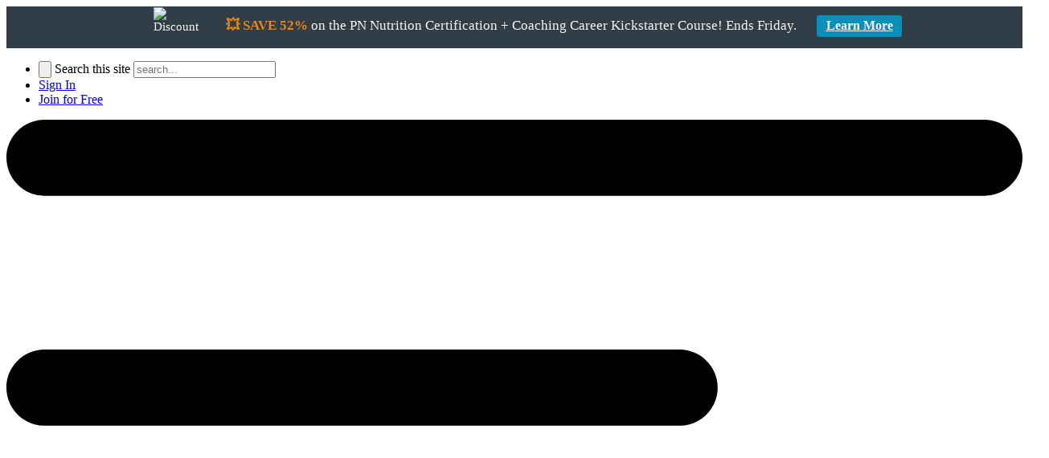

--- FILE ---
content_type: text/html; charset=UTF-8
request_url: https://www.precisionnutrition.com/10-bodyfat-or-bust
body_size: 46577
content:
<!DOCTYPE html>
<html lang="en-US" class="no-js">
<head>
	<!-- Create query string to escape Cookiebot on Google PageSpeed Insights -->
<script>
window.addEventListener("CookiebotOnDialogInit", function() {
if (Cookiebot.getDomainUrlParam("CookiebotScan") === "true") {
Cookiebot.setOutOfRegion();
}
});
</script>
<!-- Set IAB TCF2 settings on Cookiebot -->
<script id="CookiebotConfiguration" type="application/json" data-cookieconsent="ignore">
  {
    "Frameworks": {
      "IABTCF2": {
        "AllowedVendors": [],
        "AllowedGoogleACVendors": [],
        "AllowedPurposes": [1, 2, 7],
        "AllowedSpecialPurposes": [],
        "AllowedFeatures": [1],
        "AllowedSpecialFeatures": [0]
      }
    }
  }
</script>
<!-- Main Cokiebot script -->
<script id="Cookiebot" src="https://consent.cookiebot.com/uc.js" data-cbid="56f7ac59-cd50-49c6-8a99-6851a91dd084" type="text/javascript" data-consentmode-defaults="disabled" async></script>

<meta charset="UTF-8"><script type="text/javascript">(window.NREUM||(NREUM={})).init={ajax:{deny_list:["bam.nr-data.net"]},feature_flags:["soft_nav"]};(window.NREUM||(NREUM={})).loader_config={licenseKey:"cb7e744beb",applicationID:"325803987",browserID:"1103283124"};;/*! For license information please see nr-loader-rum-1.308.0.min.js.LICENSE.txt */
(()=>{var e,t,r={163:(e,t,r)=>{"use strict";r.d(t,{j:()=>E});var n=r(384),i=r(1741);var a=r(2555);r(860).K7.genericEvents;const s="experimental.resources",o="register",c=e=>{if(!e||"string"!=typeof e)return!1;try{document.createDocumentFragment().querySelector(e)}catch{return!1}return!0};var d=r(2614),u=r(944),l=r(8122);const f="[data-nr-mask]",g=e=>(0,l.a)(e,(()=>{const e={feature_flags:[],experimental:{allow_registered_children:!1,resources:!1},mask_selector:"*",block_selector:"[data-nr-block]",mask_input_options:{color:!1,date:!1,"datetime-local":!1,email:!1,month:!1,number:!1,range:!1,search:!1,tel:!1,text:!1,time:!1,url:!1,week:!1,textarea:!1,select:!1,password:!0}};return{ajax:{deny_list:void 0,block_internal:!0,enabled:!0,autoStart:!0},api:{get allow_registered_children(){return e.feature_flags.includes(o)||e.experimental.allow_registered_children},set allow_registered_children(t){e.experimental.allow_registered_children=t},duplicate_registered_data:!1},browser_consent_mode:{enabled:!1},distributed_tracing:{enabled:void 0,exclude_newrelic_header:void 0,cors_use_newrelic_header:void 0,cors_use_tracecontext_headers:void 0,allowed_origins:void 0},get feature_flags(){return e.feature_flags},set feature_flags(t){e.feature_flags=t},generic_events:{enabled:!0,autoStart:!0},harvest:{interval:30},jserrors:{enabled:!0,autoStart:!0},logging:{enabled:!0,autoStart:!0},metrics:{enabled:!0,autoStart:!0},obfuscate:void 0,page_action:{enabled:!0},page_view_event:{enabled:!0,autoStart:!0},page_view_timing:{enabled:!0,autoStart:!0},performance:{capture_marks:!1,capture_measures:!1,capture_detail:!0,resources:{get enabled(){return e.feature_flags.includes(s)||e.experimental.resources},set enabled(t){e.experimental.resources=t},asset_types:[],first_party_domains:[],ignore_newrelic:!0}},privacy:{cookies_enabled:!0},proxy:{assets:void 0,beacon:void 0},session:{expiresMs:d.wk,inactiveMs:d.BB},session_replay:{autoStart:!0,enabled:!1,preload:!1,sampling_rate:10,error_sampling_rate:100,collect_fonts:!1,inline_images:!1,fix_stylesheets:!0,mask_all_inputs:!0,get mask_text_selector(){return e.mask_selector},set mask_text_selector(t){c(t)?e.mask_selector="".concat(t,",").concat(f):""===t||null===t?e.mask_selector=f:(0,u.R)(5,t)},get block_class(){return"nr-block"},get ignore_class(){return"nr-ignore"},get mask_text_class(){return"nr-mask"},get block_selector(){return e.block_selector},set block_selector(t){c(t)?e.block_selector+=",".concat(t):""!==t&&(0,u.R)(6,t)},get mask_input_options(){return e.mask_input_options},set mask_input_options(t){t&&"object"==typeof t?e.mask_input_options={...t,password:!0}:(0,u.R)(7,t)}},session_trace:{enabled:!0,autoStart:!0},soft_navigations:{enabled:!0,autoStart:!0},spa:{enabled:!0,autoStart:!0},ssl:void 0,user_actions:{enabled:!0,elementAttributes:["id","className","tagName","type"]}}})());var p=r(6154),m=r(9324);let h=0;const v={buildEnv:m.F3,distMethod:m.Xs,version:m.xv,originTime:p.WN},b={consented:!1},y={appMetadata:{},get consented(){return this.session?.state?.consent||b.consented},set consented(e){b.consented=e},customTransaction:void 0,denyList:void 0,disabled:!1,harvester:void 0,isolatedBacklog:!1,isRecording:!1,loaderType:void 0,maxBytes:3e4,obfuscator:void 0,onerror:void 0,ptid:void 0,releaseIds:{},session:void 0,timeKeeper:void 0,registeredEntities:[],jsAttributesMetadata:{bytes:0},get harvestCount(){return++h}},_=e=>{const t=(0,l.a)(e,y),r=Object.keys(v).reduce((e,t)=>(e[t]={value:v[t],writable:!1,configurable:!0,enumerable:!0},e),{});return Object.defineProperties(t,r)};var w=r(5701);const x=e=>{const t=e.startsWith("http");e+="/",r.p=t?e:"https://"+e};var R=r(7836),k=r(3241);const A={accountID:void 0,trustKey:void 0,agentID:void 0,licenseKey:void 0,applicationID:void 0,xpid:void 0},S=e=>(0,l.a)(e,A),T=new Set;function E(e,t={},r,s){let{init:o,info:c,loader_config:d,runtime:u={},exposed:l=!0}=t;if(!c){const e=(0,n.pV)();o=e.init,c=e.info,d=e.loader_config}e.init=g(o||{}),e.loader_config=S(d||{}),c.jsAttributes??={},p.bv&&(c.jsAttributes.isWorker=!0),e.info=(0,a.D)(c);const f=e.init,m=[c.beacon,c.errorBeacon];T.has(e.agentIdentifier)||(f.proxy.assets&&(x(f.proxy.assets),m.push(f.proxy.assets)),f.proxy.beacon&&m.push(f.proxy.beacon),e.beacons=[...m],function(e){const t=(0,n.pV)();Object.getOwnPropertyNames(i.W.prototype).forEach(r=>{const n=i.W.prototype[r];if("function"!=typeof n||"constructor"===n)return;let a=t[r];e[r]&&!1!==e.exposed&&"micro-agent"!==e.runtime?.loaderType&&(t[r]=(...t)=>{const n=e[r](...t);return a?a(...t):n})})}(e),(0,n.US)("activatedFeatures",w.B)),u.denyList=[...f.ajax.deny_list||[],...f.ajax.block_internal?m:[]],u.ptid=e.agentIdentifier,u.loaderType=r,e.runtime=_(u),T.has(e.agentIdentifier)||(e.ee=R.ee.get(e.agentIdentifier),e.exposed=l,(0,k.W)({agentIdentifier:e.agentIdentifier,drained:!!w.B?.[e.agentIdentifier],type:"lifecycle",name:"initialize",feature:void 0,data:e.config})),T.add(e.agentIdentifier)}},384:(e,t,r)=>{"use strict";r.d(t,{NT:()=>s,US:()=>u,Zm:()=>o,bQ:()=>d,dV:()=>c,pV:()=>l});var n=r(6154),i=r(1863),a=r(1910);const s={beacon:"bam.nr-data.net",errorBeacon:"bam.nr-data.net"};function o(){return n.gm.NREUM||(n.gm.NREUM={}),void 0===n.gm.newrelic&&(n.gm.newrelic=n.gm.NREUM),n.gm.NREUM}function c(){let e=o();return e.o||(e.o={ST:n.gm.setTimeout,SI:n.gm.setImmediate||n.gm.setInterval,CT:n.gm.clearTimeout,XHR:n.gm.XMLHttpRequest,REQ:n.gm.Request,EV:n.gm.Event,PR:n.gm.Promise,MO:n.gm.MutationObserver,FETCH:n.gm.fetch,WS:n.gm.WebSocket},(0,a.i)(...Object.values(e.o))),e}function d(e,t){let r=o();r.initializedAgents??={},t.initializedAt={ms:(0,i.t)(),date:new Date},r.initializedAgents[e]=t}function u(e,t){o()[e]=t}function l(){return function(){let e=o();const t=e.info||{};e.info={beacon:s.beacon,errorBeacon:s.errorBeacon,...t}}(),function(){let e=o();const t=e.init||{};e.init={...t}}(),c(),function(){let e=o();const t=e.loader_config||{};e.loader_config={...t}}(),o()}},782:(e,t,r)=>{"use strict";r.d(t,{T:()=>n});const n=r(860).K7.pageViewTiming},860:(e,t,r)=>{"use strict";r.d(t,{$J:()=>u,K7:()=>c,P3:()=>d,XX:()=>i,Yy:()=>o,df:()=>a,qY:()=>n,v4:()=>s});const n="events",i="jserrors",a="browser/blobs",s="rum",o="browser/logs",c={ajax:"ajax",genericEvents:"generic_events",jserrors:i,logging:"logging",metrics:"metrics",pageAction:"page_action",pageViewEvent:"page_view_event",pageViewTiming:"page_view_timing",sessionReplay:"session_replay",sessionTrace:"session_trace",softNav:"soft_navigations",spa:"spa"},d={[c.pageViewEvent]:1,[c.pageViewTiming]:2,[c.metrics]:3,[c.jserrors]:4,[c.spa]:5,[c.ajax]:6,[c.sessionTrace]:7,[c.softNav]:8,[c.sessionReplay]:9,[c.logging]:10,[c.genericEvents]:11},u={[c.pageViewEvent]:s,[c.pageViewTiming]:n,[c.ajax]:n,[c.spa]:n,[c.softNav]:n,[c.metrics]:i,[c.jserrors]:i,[c.sessionTrace]:a,[c.sessionReplay]:a,[c.logging]:o,[c.genericEvents]:"ins"}},944:(e,t,r)=>{"use strict";r.d(t,{R:()=>i});var n=r(3241);function i(e,t){"function"==typeof console.debug&&(console.debug("New Relic Warning: https://github.com/newrelic/newrelic-browser-agent/blob/main/docs/warning-codes.md#".concat(e),t),(0,n.W)({agentIdentifier:null,drained:null,type:"data",name:"warn",feature:"warn",data:{code:e,secondary:t}}))}},1687:(e,t,r)=>{"use strict";r.d(t,{Ak:()=>d,Ze:()=>f,x3:()=>u});var n=r(3241),i=r(7836),a=r(3606),s=r(860),o=r(2646);const c={};function d(e,t){const r={staged:!1,priority:s.P3[t]||0};l(e),c[e].get(t)||c[e].set(t,r)}function u(e,t){e&&c[e]&&(c[e].get(t)&&c[e].delete(t),p(e,t,!1),c[e].size&&g(e))}function l(e){if(!e)throw new Error("agentIdentifier required");c[e]||(c[e]=new Map)}function f(e="",t="feature",r=!1){if(l(e),!e||!c[e].get(t)||r)return p(e,t);c[e].get(t).staged=!0,g(e)}function g(e){const t=Array.from(c[e]);t.every(([e,t])=>t.staged)&&(t.sort((e,t)=>e[1].priority-t[1].priority),t.forEach(([t])=>{c[e].delete(t),p(e,t)}))}function p(e,t,r=!0){const s=e?i.ee.get(e):i.ee,c=a.i.handlers;if(!s.aborted&&s.backlog&&c){if((0,n.W)({agentIdentifier:e,type:"lifecycle",name:"drain",feature:t}),r){const e=s.backlog[t],r=c[t];if(r){for(let t=0;e&&t<e.length;++t)m(e[t],r);Object.entries(r).forEach(([e,t])=>{Object.values(t||{}).forEach(t=>{t[0]?.on&&t[0]?.context()instanceof o.y&&t[0].on(e,t[1])})})}}s.isolatedBacklog||delete c[t],s.backlog[t]=null,s.emit("drain-"+t,[])}}function m(e,t){var r=e[1];Object.values(t[r]||{}).forEach(t=>{var r=e[0];if(t[0]===r){var n=t[1],i=e[3],a=e[2];n.apply(i,a)}})}},1738:(e,t,r)=>{"use strict";r.d(t,{U:()=>g,Y:()=>f});var n=r(3241),i=r(9908),a=r(1863),s=r(944),o=r(5701),c=r(3969),d=r(8362),u=r(860),l=r(4261);function f(e,t,r,a){const f=a||r;!f||f[e]&&f[e]!==d.d.prototype[e]||(f[e]=function(){(0,i.p)(c.xV,["API/"+e+"/called"],void 0,u.K7.metrics,r.ee),(0,n.W)({agentIdentifier:r.agentIdentifier,drained:!!o.B?.[r.agentIdentifier],type:"data",name:"api",feature:l.Pl+e,data:{}});try{return t.apply(this,arguments)}catch(e){(0,s.R)(23,e)}})}function g(e,t,r,n,s){const o=e.info;null===r?delete o.jsAttributes[t]:o.jsAttributes[t]=r,(s||null===r)&&(0,i.p)(l.Pl+n,[(0,a.t)(),t,r],void 0,"session",e.ee)}},1741:(e,t,r)=>{"use strict";r.d(t,{W:()=>a});var n=r(944),i=r(4261);class a{#e(e,...t){if(this[e]!==a.prototype[e])return this[e](...t);(0,n.R)(35,e)}addPageAction(e,t){return this.#e(i.hG,e,t)}register(e){return this.#e(i.eY,e)}recordCustomEvent(e,t){return this.#e(i.fF,e,t)}setPageViewName(e,t){return this.#e(i.Fw,e,t)}setCustomAttribute(e,t,r){return this.#e(i.cD,e,t,r)}noticeError(e,t){return this.#e(i.o5,e,t)}setUserId(e,t=!1){return this.#e(i.Dl,e,t)}setApplicationVersion(e){return this.#e(i.nb,e)}setErrorHandler(e){return this.#e(i.bt,e)}addRelease(e,t){return this.#e(i.k6,e,t)}log(e,t){return this.#e(i.$9,e,t)}start(){return this.#e(i.d3)}finished(e){return this.#e(i.BL,e)}recordReplay(){return this.#e(i.CH)}pauseReplay(){return this.#e(i.Tb)}addToTrace(e){return this.#e(i.U2,e)}setCurrentRouteName(e){return this.#e(i.PA,e)}interaction(e){return this.#e(i.dT,e)}wrapLogger(e,t,r){return this.#e(i.Wb,e,t,r)}measure(e,t){return this.#e(i.V1,e,t)}consent(e){return this.#e(i.Pv,e)}}},1863:(e,t,r)=>{"use strict";function n(){return Math.floor(performance.now())}r.d(t,{t:()=>n})},1910:(e,t,r)=>{"use strict";r.d(t,{i:()=>a});var n=r(944);const i=new Map;function a(...e){return e.every(e=>{if(i.has(e))return i.get(e);const t="function"==typeof e?e.toString():"",r=t.includes("[native code]"),a=t.includes("nrWrapper");return r||a||(0,n.R)(64,e?.name||t),i.set(e,r),r})}},2555:(e,t,r)=>{"use strict";r.d(t,{D:()=>o,f:()=>s});var n=r(384),i=r(8122);const a={beacon:n.NT.beacon,errorBeacon:n.NT.errorBeacon,licenseKey:void 0,applicationID:void 0,sa:void 0,queueTime:void 0,applicationTime:void 0,ttGuid:void 0,user:void 0,account:void 0,product:void 0,extra:void 0,jsAttributes:{},userAttributes:void 0,atts:void 0,transactionName:void 0,tNamePlain:void 0};function s(e){try{return!!e.licenseKey&&!!e.errorBeacon&&!!e.applicationID}catch(e){return!1}}const o=e=>(0,i.a)(e,a)},2614:(e,t,r)=>{"use strict";r.d(t,{BB:()=>s,H3:()=>n,g:()=>d,iL:()=>c,tS:()=>o,uh:()=>i,wk:()=>a});const n="NRBA",i="SESSION",a=144e5,s=18e5,o={STARTED:"session-started",PAUSE:"session-pause",RESET:"session-reset",RESUME:"session-resume",UPDATE:"session-update"},c={SAME_TAB:"same-tab",CROSS_TAB:"cross-tab"},d={OFF:0,FULL:1,ERROR:2}},2646:(e,t,r)=>{"use strict";r.d(t,{y:()=>n});class n{constructor(e){this.contextId=e}}},2843:(e,t,r)=>{"use strict";r.d(t,{G:()=>a,u:()=>i});var n=r(3878);function i(e,t=!1,r,i){(0,n.DD)("visibilitychange",function(){if(t)return void("hidden"===document.visibilityState&&e());e(document.visibilityState)},r,i)}function a(e,t,r){(0,n.sp)("pagehide",e,t,r)}},3241:(e,t,r)=>{"use strict";r.d(t,{W:()=>a});var n=r(6154);const i="newrelic";function a(e={}){try{n.gm.dispatchEvent(new CustomEvent(i,{detail:e}))}catch(e){}}},3606:(e,t,r)=>{"use strict";r.d(t,{i:()=>a});var n=r(9908);a.on=s;var i=a.handlers={};function a(e,t,r,a){s(a||n.d,i,e,t,r)}function s(e,t,r,i,a){a||(a="feature"),e||(e=n.d);var s=t[a]=t[a]||{};(s[r]=s[r]||[]).push([e,i])}},3878:(e,t,r)=>{"use strict";function n(e,t){return{capture:e,passive:!1,signal:t}}function i(e,t,r=!1,i){window.addEventListener(e,t,n(r,i))}function a(e,t,r=!1,i){document.addEventListener(e,t,n(r,i))}r.d(t,{DD:()=>a,jT:()=>n,sp:()=>i})},3969:(e,t,r)=>{"use strict";r.d(t,{TZ:()=>n,XG:()=>o,rs:()=>i,xV:()=>s,z_:()=>a});const n=r(860).K7.metrics,i="sm",a="cm",s="storeSupportabilityMetrics",o="storeEventMetrics"},4234:(e,t,r)=>{"use strict";r.d(t,{W:()=>a});var n=r(7836),i=r(1687);class a{constructor(e,t){this.agentIdentifier=e,this.ee=n.ee.get(e),this.featureName=t,this.blocked=!1}deregisterDrain(){(0,i.x3)(this.agentIdentifier,this.featureName)}}},4261:(e,t,r)=>{"use strict";r.d(t,{$9:()=>d,BL:()=>o,CH:()=>g,Dl:()=>_,Fw:()=>y,PA:()=>h,Pl:()=>n,Pv:()=>k,Tb:()=>l,U2:()=>a,V1:()=>R,Wb:()=>x,bt:()=>b,cD:()=>v,d3:()=>w,dT:()=>c,eY:()=>p,fF:()=>f,hG:()=>i,k6:()=>s,nb:()=>m,o5:()=>u});const n="api-",i="addPageAction",a="addToTrace",s="addRelease",o="finished",c="interaction",d="log",u="noticeError",l="pauseReplay",f="recordCustomEvent",g="recordReplay",p="register",m="setApplicationVersion",h="setCurrentRouteName",v="setCustomAttribute",b="setErrorHandler",y="setPageViewName",_="setUserId",w="start",x="wrapLogger",R="measure",k="consent"},5289:(e,t,r)=>{"use strict";r.d(t,{GG:()=>s,Qr:()=>c,sB:()=>o});var n=r(3878),i=r(6389);function a(){return"undefined"==typeof document||"complete"===document.readyState}function s(e,t){if(a())return e();const r=(0,i.J)(e),s=setInterval(()=>{a()&&(clearInterval(s),r())},500);(0,n.sp)("load",r,t)}function o(e){if(a())return e();(0,n.DD)("DOMContentLoaded",e)}function c(e){if(a())return e();(0,n.sp)("popstate",e)}},5607:(e,t,r)=>{"use strict";r.d(t,{W:()=>n});const n=(0,r(9566).bz)()},5701:(e,t,r)=>{"use strict";r.d(t,{B:()=>a,t:()=>s});var n=r(3241);const i=new Set,a={};function s(e,t){const r=t.agentIdentifier;a[r]??={},e&&"object"==typeof e&&(i.has(r)||(t.ee.emit("rumresp",[e]),a[r]=e,i.add(r),(0,n.W)({agentIdentifier:r,loaded:!0,drained:!0,type:"lifecycle",name:"load",feature:void 0,data:e})))}},6154:(e,t,r)=>{"use strict";r.d(t,{OF:()=>c,RI:()=>i,WN:()=>u,bv:()=>a,eN:()=>l,gm:()=>s,mw:()=>o,sb:()=>d});var n=r(1863);const i="undefined"!=typeof window&&!!window.document,a="undefined"!=typeof WorkerGlobalScope&&("undefined"!=typeof self&&self instanceof WorkerGlobalScope&&self.navigator instanceof WorkerNavigator||"undefined"!=typeof globalThis&&globalThis instanceof WorkerGlobalScope&&globalThis.navigator instanceof WorkerNavigator),s=i?window:"undefined"!=typeof WorkerGlobalScope&&("undefined"!=typeof self&&self instanceof WorkerGlobalScope&&self||"undefined"!=typeof globalThis&&globalThis instanceof WorkerGlobalScope&&globalThis),o=Boolean("hidden"===s?.document?.visibilityState),c=/iPad|iPhone|iPod/.test(s.navigator?.userAgent),d=c&&"undefined"==typeof SharedWorker,u=((()=>{const e=s.navigator?.userAgent?.match(/Firefox[/\s](\d+\.\d+)/);Array.isArray(e)&&e.length>=2&&e[1]})(),Date.now()-(0,n.t)()),l=()=>"undefined"!=typeof PerformanceNavigationTiming&&s?.performance?.getEntriesByType("navigation")?.[0]?.responseStart},6389:(e,t,r)=>{"use strict";function n(e,t=500,r={}){const n=r?.leading||!1;let i;return(...r)=>{n&&void 0===i&&(e.apply(this,r),i=setTimeout(()=>{i=clearTimeout(i)},t)),n||(clearTimeout(i),i=setTimeout(()=>{e.apply(this,r)},t))}}function i(e){let t=!1;return(...r)=>{t||(t=!0,e.apply(this,r))}}r.d(t,{J:()=>i,s:()=>n})},6630:(e,t,r)=>{"use strict";r.d(t,{T:()=>n});const n=r(860).K7.pageViewEvent},7699:(e,t,r)=>{"use strict";r.d(t,{It:()=>a,KC:()=>o,No:()=>i,qh:()=>s});var n=r(860);const i=16e3,a=1e6,s="SESSION_ERROR",o={[n.K7.logging]:!0,[n.K7.genericEvents]:!1,[n.K7.jserrors]:!1,[n.K7.ajax]:!1}},7836:(e,t,r)=>{"use strict";r.d(t,{P:()=>o,ee:()=>c});var n=r(384),i=r(8990),a=r(2646),s=r(5607);const o="nr@context:".concat(s.W),c=function e(t,r){var n={},s={},u={},l=!1;try{l=16===r.length&&d.initializedAgents?.[r]?.runtime.isolatedBacklog}catch(e){}var f={on:p,addEventListener:p,removeEventListener:function(e,t){var r=n[e];if(!r)return;for(var i=0;i<r.length;i++)r[i]===t&&r.splice(i,1)},emit:function(e,r,n,i,a){!1!==a&&(a=!0);if(c.aborted&&!i)return;t&&a&&t.emit(e,r,n);var o=g(n);m(e).forEach(e=>{e.apply(o,r)});var d=v()[s[e]];d&&d.push([f,e,r,o]);return o},get:h,listeners:m,context:g,buffer:function(e,t){const r=v();if(t=t||"feature",f.aborted)return;Object.entries(e||{}).forEach(([e,n])=>{s[n]=t,t in r||(r[t]=[])})},abort:function(){f._aborted=!0,Object.keys(f.backlog).forEach(e=>{delete f.backlog[e]})},isBuffering:function(e){return!!v()[s[e]]},debugId:r,backlog:l?{}:t&&"object"==typeof t.backlog?t.backlog:{},isolatedBacklog:l};return Object.defineProperty(f,"aborted",{get:()=>{let e=f._aborted||!1;return e||(t&&(e=t.aborted),e)}}),f;function g(e){return e&&e instanceof a.y?e:e?(0,i.I)(e,o,()=>new a.y(o)):new a.y(o)}function p(e,t){n[e]=m(e).concat(t)}function m(e){return n[e]||[]}function h(t){return u[t]=u[t]||e(f,t)}function v(){return f.backlog}}(void 0,"globalEE"),d=(0,n.Zm)();d.ee||(d.ee=c)},8122:(e,t,r)=>{"use strict";r.d(t,{a:()=>i});var n=r(944);function i(e,t){try{if(!e||"object"!=typeof e)return(0,n.R)(3);if(!t||"object"!=typeof t)return(0,n.R)(4);const r=Object.create(Object.getPrototypeOf(t),Object.getOwnPropertyDescriptors(t)),a=0===Object.keys(r).length?e:r;for(let s in a)if(void 0!==e[s])try{if(null===e[s]){r[s]=null;continue}Array.isArray(e[s])&&Array.isArray(t[s])?r[s]=Array.from(new Set([...e[s],...t[s]])):"object"==typeof e[s]&&"object"==typeof t[s]?r[s]=i(e[s],t[s]):r[s]=e[s]}catch(e){r[s]||(0,n.R)(1,e)}return r}catch(e){(0,n.R)(2,e)}}},8362:(e,t,r)=>{"use strict";r.d(t,{d:()=>a});var n=r(9566),i=r(1741);class a extends i.W{agentIdentifier=(0,n.LA)(16)}},8374:(e,t,r)=>{r.nc=(()=>{try{return document?.currentScript?.nonce}catch(e){}return""})()},8990:(e,t,r)=>{"use strict";r.d(t,{I:()=>i});var n=Object.prototype.hasOwnProperty;function i(e,t,r){if(n.call(e,t))return e[t];var i=r();if(Object.defineProperty&&Object.keys)try{return Object.defineProperty(e,t,{value:i,writable:!0,enumerable:!1}),i}catch(e){}return e[t]=i,i}},9324:(e,t,r)=>{"use strict";r.d(t,{F3:()=>i,Xs:()=>a,xv:()=>n});const n="1.308.0",i="PROD",a="CDN"},9566:(e,t,r)=>{"use strict";r.d(t,{LA:()=>o,bz:()=>s});var n=r(6154);const i="xxxxxxxx-xxxx-4xxx-yxxx-xxxxxxxxxxxx";function a(e,t){return e?15&e[t]:16*Math.random()|0}function s(){const e=n.gm?.crypto||n.gm?.msCrypto;let t,r=0;return e&&e.getRandomValues&&(t=e.getRandomValues(new Uint8Array(30))),i.split("").map(e=>"x"===e?a(t,r++).toString(16):"y"===e?(3&a()|8).toString(16):e).join("")}function o(e){const t=n.gm?.crypto||n.gm?.msCrypto;let r,i=0;t&&t.getRandomValues&&(r=t.getRandomValues(new Uint8Array(e)));const s=[];for(var o=0;o<e;o++)s.push(a(r,i++).toString(16));return s.join("")}},9908:(e,t,r)=>{"use strict";r.d(t,{d:()=>n,p:()=>i});var n=r(7836).ee.get("handle");function i(e,t,r,i,a){a?(a.buffer([e],i),a.emit(e,t,r)):(n.buffer([e],i),n.emit(e,t,r))}}},n={};function i(e){var t=n[e];if(void 0!==t)return t.exports;var a=n[e]={exports:{}};return r[e](a,a.exports,i),a.exports}i.m=r,i.d=(e,t)=>{for(var r in t)i.o(t,r)&&!i.o(e,r)&&Object.defineProperty(e,r,{enumerable:!0,get:t[r]})},i.f={},i.e=e=>Promise.all(Object.keys(i.f).reduce((t,r)=>(i.f[r](e,t),t),[])),i.u=e=>"nr-rum-1.308.0.min.js",i.o=(e,t)=>Object.prototype.hasOwnProperty.call(e,t),e={},t="NRBA-1.308.0.PROD:",i.l=(r,n,a,s)=>{if(e[r])e[r].push(n);else{var o,c;if(void 0!==a)for(var d=document.getElementsByTagName("script"),u=0;u<d.length;u++){var l=d[u];if(l.getAttribute("src")==r||l.getAttribute("data-webpack")==t+a){o=l;break}}if(!o){c=!0;var f={296:"sha512-+MIMDsOcckGXa1EdWHqFNv7P+JUkd5kQwCBr3KE6uCvnsBNUrdSt4a/3/L4j4TxtnaMNjHpza2/erNQbpacJQA=="};(o=document.createElement("script")).charset="utf-8",i.nc&&o.setAttribute("nonce",i.nc),o.setAttribute("data-webpack",t+a),o.src=r,0!==o.src.indexOf(window.location.origin+"/")&&(o.crossOrigin="anonymous"),f[s]&&(o.integrity=f[s])}e[r]=[n];var g=(t,n)=>{o.onerror=o.onload=null,clearTimeout(p);var i=e[r];if(delete e[r],o.parentNode&&o.parentNode.removeChild(o),i&&i.forEach(e=>e(n)),t)return t(n)},p=setTimeout(g.bind(null,void 0,{type:"timeout",target:o}),12e4);o.onerror=g.bind(null,o.onerror),o.onload=g.bind(null,o.onload),c&&document.head.appendChild(o)}},i.r=e=>{"undefined"!=typeof Symbol&&Symbol.toStringTag&&Object.defineProperty(e,Symbol.toStringTag,{value:"Module"}),Object.defineProperty(e,"__esModule",{value:!0})},i.p="https://js-agent.newrelic.com/",(()=>{var e={374:0,840:0};i.f.j=(t,r)=>{var n=i.o(e,t)?e[t]:void 0;if(0!==n)if(n)r.push(n[2]);else{var a=new Promise((r,i)=>n=e[t]=[r,i]);r.push(n[2]=a);var s=i.p+i.u(t),o=new Error;i.l(s,r=>{if(i.o(e,t)&&(0!==(n=e[t])&&(e[t]=void 0),n)){var a=r&&("load"===r.type?"missing":r.type),s=r&&r.target&&r.target.src;o.message="Loading chunk "+t+" failed: ("+a+": "+s+")",o.name="ChunkLoadError",o.type=a,o.request=s,n[1](o)}},"chunk-"+t,t)}};var t=(t,r)=>{var n,a,[s,o,c]=r,d=0;if(s.some(t=>0!==e[t])){for(n in o)i.o(o,n)&&(i.m[n]=o[n]);if(c)c(i)}for(t&&t(r);d<s.length;d++)a=s[d],i.o(e,a)&&e[a]&&e[a][0](),e[a]=0},r=self["webpackChunk:NRBA-1.308.0.PROD"]=self["webpackChunk:NRBA-1.308.0.PROD"]||[];r.forEach(t.bind(null,0)),r.push=t.bind(null,r.push.bind(r))})(),(()=>{"use strict";i(8374);var e=i(8362),t=i(860);const r=Object.values(t.K7);var n=i(163);var a=i(9908),s=i(1863),o=i(4261),c=i(1738);var d=i(1687),u=i(4234),l=i(5289),f=i(6154),g=i(944),p=i(384);const m=e=>f.RI&&!0===e?.privacy.cookies_enabled;function h(e){return!!(0,p.dV)().o.MO&&m(e)&&!0===e?.session_trace.enabled}var v=i(6389),b=i(7699);class y extends u.W{constructor(e,t){super(e.agentIdentifier,t),this.agentRef=e,this.abortHandler=void 0,this.featAggregate=void 0,this.loadedSuccessfully=void 0,this.onAggregateImported=new Promise(e=>{this.loadedSuccessfully=e}),this.deferred=Promise.resolve(),!1===e.init[this.featureName].autoStart?this.deferred=new Promise((t,r)=>{this.ee.on("manual-start-all",(0,v.J)(()=>{(0,d.Ak)(e.agentIdentifier,this.featureName),t()}))}):(0,d.Ak)(e.agentIdentifier,t)}importAggregator(e,t,r={}){if(this.featAggregate)return;const n=async()=>{let n;await this.deferred;try{if(m(e.init)){const{setupAgentSession:t}=await i.e(296).then(i.bind(i,3305));n=t(e)}}catch(e){(0,g.R)(20,e),this.ee.emit("internal-error",[e]),(0,a.p)(b.qh,[e],void 0,this.featureName,this.ee)}try{if(!this.#t(this.featureName,n,e.init))return(0,d.Ze)(this.agentIdentifier,this.featureName),void this.loadedSuccessfully(!1);const{Aggregate:i}=await t();this.featAggregate=new i(e,r),e.runtime.harvester.initializedAggregates.push(this.featAggregate),this.loadedSuccessfully(!0)}catch(e){(0,g.R)(34,e),this.abortHandler?.(),(0,d.Ze)(this.agentIdentifier,this.featureName,!0),this.loadedSuccessfully(!1),this.ee&&this.ee.abort()}};f.RI?(0,l.GG)(()=>n(),!0):n()}#t(e,r,n){if(this.blocked)return!1;switch(e){case t.K7.sessionReplay:return h(n)&&!!r;case t.K7.sessionTrace:return!!r;default:return!0}}}var _=i(6630),w=i(2614),x=i(3241);class R extends y{static featureName=_.T;constructor(e){var t;super(e,_.T),this.setupInspectionEvents(e.agentIdentifier),t=e,(0,c.Y)(o.Fw,function(e,r){"string"==typeof e&&("/"!==e.charAt(0)&&(e="/"+e),t.runtime.customTransaction=(r||"http://custom.transaction")+e,(0,a.p)(o.Pl+o.Fw,[(0,s.t)()],void 0,void 0,t.ee))},t),this.importAggregator(e,()=>i.e(296).then(i.bind(i,3943)))}setupInspectionEvents(e){const t=(t,r)=>{t&&(0,x.W)({agentIdentifier:e,timeStamp:t.timeStamp,loaded:"complete"===t.target.readyState,type:"window",name:r,data:t.target.location+""})};(0,l.sB)(e=>{t(e,"DOMContentLoaded")}),(0,l.GG)(e=>{t(e,"load")}),(0,l.Qr)(e=>{t(e,"navigate")}),this.ee.on(w.tS.UPDATE,(t,r)=>{(0,x.W)({agentIdentifier:e,type:"lifecycle",name:"session",data:r})})}}class k extends e.d{constructor(e){var t;(super(),f.gm)?(this.features={},(0,p.bQ)(this.agentIdentifier,this),this.desiredFeatures=new Set(e.features||[]),this.desiredFeatures.add(R),(0,n.j)(this,e,e.loaderType||"agent"),t=this,(0,c.Y)(o.cD,function(e,r,n=!1){if("string"==typeof e){if(["string","number","boolean"].includes(typeof r)||null===r)return(0,c.U)(t,e,r,o.cD,n);(0,g.R)(40,typeof r)}else(0,g.R)(39,typeof e)},t),function(e){(0,c.Y)(o.Dl,function(t,r=!1){if("string"!=typeof t&&null!==t)return void(0,g.R)(41,typeof t);const n=e.info.jsAttributes["enduser.id"];r&&null!=n&&n!==t?(0,a.p)(o.Pl+"setUserIdAndResetSession",[t],void 0,"session",e.ee):(0,c.U)(e,"enduser.id",t,o.Dl,!0)},e)}(this),function(e){(0,c.Y)(o.nb,function(t){if("string"==typeof t||null===t)return(0,c.U)(e,"application.version",t,o.nb,!1);(0,g.R)(42,typeof t)},e)}(this),function(e){(0,c.Y)(o.d3,function(){e.ee.emit("manual-start-all")},e)}(this),function(e){(0,c.Y)(o.Pv,function(t=!0){if("boolean"==typeof t){if((0,a.p)(o.Pl+o.Pv,[t],void 0,"session",e.ee),e.runtime.consented=t,t){const t=e.features.page_view_event;t.onAggregateImported.then(e=>{const r=t.featAggregate;e&&!r.sentRum&&r.sendRum()})}}else(0,g.R)(65,typeof t)},e)}(this),this.run()):(0,g.R)(21)}get config(){return{info:this.info,init:this.init,loader_config:this.loader_config,runtime:this.runtime}}get api(){return this}run(){try{const e=function(e){const t={};return r.forEach(r=>{t[r]=!!e[r]?.enabled}),t}(this.init),n=[...this.desiredFeatures];n.sort((e,r)=>t.P3[e.featureName]-t.P3[r.featureName]),n.forEach(r=>{if(!e[r.featureName]&&r.featureName!==t.K7.pageViewEvent)return;if(r.featureName===t.K7.spa)return void(0,g.R)(67);const n=function(e){switch(e){case t.K7.ajax:return[t.K7.jserrors];case t.K7.sessionTrace:return[t.K7.ajax,t.K7.pageViewEvent];case t.K7.sessionReplay:return[t.K7.sessionTrace];case t.K7.pageViewTiming:return[t.K7.pageViewEvent];default:return[]}}(r.featureName).filter(e=>!(e in this.features));n.length>0&&(0,g.R)(36,{targetFeature:r.featureName,missingDependencies:n}),this.features[r.featureName]=new r(this)})}catch(e){(0,g.R)(22,e);for(const e in this.features)this.features[e].abortHandler?.();const t=(0,p.Zm)();delete t.initializedAgents[this.agentIdentifier]?.features,delete this.sharedAggregator;return t.ee.get(this.agentIdentifier).abort(),!1}}}var A=i(2843),S=i(782);class T extends y{static featureName=S.T;constructor(e){super(e,S.T),f.RI&&((0,A.u)(()=>(0,a.p)("docHidden",[(0,s.t)()],void 0,S.T,this.ee),!0),(0,A.G)(()=>(0,a.p)("winPagehide",[(0,s.t)()],void 0,S.T,this.ee)),this.importAggregator(e,()=>i.e(296).then(i.bind(i,2117))))}}var E=i(3969);class I extends y{static featureName=E.TZ;constructor(e){super(e,E.TZ),f.RI&&document.addEventListener("securitypolicyviolation",e=>{(0,a.p)(E.xV,["Generic/CSPViolation/Detected"],void 0,this.featureName,this.ee)}),this.importAggregator(e,()=>i.e(296).then(i.bind(i,9623)))}}new k({features:[R,T,I],loaderType:"lite"})})()})();</script>
<meta name="viewport" content="width=device-width, initial-scale=1.0">

<script>document.documentElement.className = document.documentElement.className.replace( "no-js", "js" )</script>

<!-- Data Layer for GTM -->
<script>
	dataLayer = [];
</script>
<!-- Set default values for Google's Consent Mode -->
<script data-cookieconsent="ignore">
    window.dataLayer = window.dataLayer || [];
    function gtag() {
        dataLayer.push(arguments);
    }
    gtag("consent", "default", {
        ad_personalization: "denied",
        ad_storage: "denied",
        ad_user_data: "denied",
        analytics_storage: "denied",
        functionality_storage: "denied",
        personalization_storage: "denied",
        security_storage: "granted",
        wait_for_update: 500,
    });
    gtag("set", "ads_data_redaction", true);
    gtag("set", "url_passthrough", true);
</script>
<!-- Google Tag Manager -->
<script type="text/javascript">(function(w,d,s,l,i){w[l]=w[l]||[];w[l].push({'gtm.start':
new Date().getTime(),event:'gtm.js'});var f=d.getElementsByTagName(s)[0],
j=d.createElement(s),dl=l!='dataLayer'?'&l='+l:'';j.async=true;j.src=
'https://www.googletagmanager.com/gtm.js?id='+i+dl;f.parentNode.insertBefore(j,f);
})(window,document,'script','dataLayer','GTM-5NMXHL');</script>
<!-- End Google Tag Manager -->

<!-- START: HEAP -->
<script type="text/plain" data-cookieconsent="statistics">
  window.heap=window.heap||[],heap.load=function(e,t){window.heap.appid=e,window.heap.config=t=t||{};var r=t.forceSSL||"https:"===document.location.protocol,a=document.createElement("script");a.type="text/javascript",a.async=!0,a.src=(r?"https:":"http:")+"//cdn.heapanalytics.com/js/heap-"+e+".js";var n=document.getElementsByTagName("script")[0];n.parentNode.insertBefore(a,n);for(var o=function(e){return function(){heap.push([e].concat(Array.prototype.slice.call(arguments,0)))}},p=["addEventProperties","addUserProperties","clearEventProperties","identify","removeEventProperty","setEventProperties","track","unsetEventProperty","resetIdentity"],c=0;c<p.length;c++)heap[p[c]]=o(p[c])};
  heap.load("1292665624");
</script>
<!-- END: HEAP -->

<meta name="apple-mobile-web-app-title" content="Precision Nutrition">
<meta name="application-name" content="Precision Nutrition">
<link rel="preload" type="text/css" href="https://assets.precisionnutrition.com/pn-wp/ae6bcf91/css/fonts.css" as="style">
<link rel="stylesheet" type="text/css" href="https://assets.precisionnutrition.com/pn-wp/ae6bcf91/css/fonts.css">


<link rel="apple-touch-icon" sizes="180x180" href="https://assets.precisionnutrition.com/pn-wp/ae6bcf91/img/favicon/apple-touch-icon.png">

<link rel="icon" type="image/png" sizes="32x32" href="https://assets.precisionnutrition.com/pn-wp/ae6bcf91/img/favicon/favicon-32x32.png">

<link rel="icon" type="image/png" sizes="16x16" href="https://assets.precisionnutrition.com/pn-wp/ae6bcf91/img/favicon/favicon-16x16.png">

<link rel="manifest" href="https://assets.precisionnutrition.com/pn-wp/ae6bcf91/img/favicon/manifest.json">

<link rel="mask-icon" color="#00bbe3" href="https://assets.precisionnutrition.com/pn-wp/ae6bcf91/img/favicon/safari-pinned-tab.svg">

<link rel="shortcut icon" href="https://assets.precisionnutrition.com/pn-wp/ae6bcf91/img/favicon/favicon.ico">

<meta name="msapplication-config" content="https://assets.precisionnutrition.com/pn-wp/ae6bcf91/img/favicon/browserconfig.xml">

<meta name="theme-color" content="#ffffff">
<meta name='robots' content='index, follow, max-image-preview:large, max-snippet:-1, max-video-preview:-1' />
	<style>img:is([sizes="auto" i], [sizes^="auto," i]) { contain-intrinsic-size: 3000px 1500px }</style>
	
	<!-- This site is optimized with the Yoast SEO plugin v26.4 - https://yoast.com/wordpress/plugins/seo/ -->
	<title>10% bodyfat or bust... - Precision Nutrition</title>
	<meta name="description" content="More than 200,000 people agree: Precision Nutrition is different. Our world-class experts have spent the last 15 years working 1-on1 with thousands of nutrition coaching and certification clients. With this research and experience, we&#039;ve uncovered an exact formula for getting results." />
	<link rel="canonical" href="https://www.precisionnutrition.com/10-bodyfat-or-bust" />
	<meta property="og:locale" content="en_US" />
	<meta property="og:type" content="article" />
	<meta property="og:title" content="10% bodyfat or bust... - Precision Nutrition" />
	<meta property="og:description" content="More than 200,000 people agree: Precision Nutrition is different. Our world-class experts have spent the last 15 years working 1-on1 with thousands of nutrition coaching and certification clients. With this research and experience, we&#039;ve uncovered an exact formula for getting results." />
	<meta property="og:url" content="https://www.precisionnutrition.com/10-bodyfat-or-bust" />
	<meta property="og:site_name" content="Precision Nutrition" />
	<meta property="article:publisher" content="https://www.facebook.com/insidePN" />
	<meta property="article:published_time" content="2008-02-06T17:26:30+00:00" />
	<meta property="article:modified_time" content="2025-09-17T15:12:54+00:00" />
	<meta property="og:image" content="https://assets.precisionnutrition.com/2024/07/precision-nutrition-homepage-2024-1024x649.jpg" />
	<meta property="og:image:width" content="1024" />
	<meta property="og:image:height" content="649" />
	<meta property="og:image:type" content="image/jpeg" />
	<meta name="author" content="Ryan Andrews, MS, MA, RD, RYT, CSCS" />
	<meta name="twitter:card" content="summary_large_image" />
	<meta name="twitter:creator" content="@insidePN" />
	<meta name="twitter:site" content="@insidePN" />
	<script type="application/ld+json" class="yoast-schema-graph">{"@context":"https://schema.org","@graph":[{"@type":"Article","@id":"https://www.precisionnutrition.com/10-bodyfat-or-bust#article","isPartOf":{"@id":"https://www.precisionnutrition.com/10-bodyfat-or-bust"},"author":[{"@id":"https://www.precisionnutrition.com/#/schema/person/432ca6a73fad5aba6d8144bd82d42486"}],"headline":"10% bodyfat or bust&#8230;","datePublished":"2008-02-06T17:26:30+00:00","dateModified":"2025-09-17T15:12:54+00:00","mainEntityOfPage":{"@id":"https://www.precisionnutrition.com/10-bodyfat-or-bust"},"wordCount":2033,"publisher":{"@id":"https://www.precisionnutrition.com/#organization"},"articleSection":["Blog","Fitness &amp; Workouts","Weight Loss"],"inLanguage":"en-US"},{"@type":"WebPage","@id":"https://www.precisionnutrition.com/10-bodyfat-or-bust","url":"https://www.precisionnutrition.com/10-bodyfat-or-bust","name":"10% bodyfat or bust... - Precision Nutrition","isPartOf":{"@id":"https://www.precisionnutrition.com/#website"},"datePublished":"2008-02-06T17:26:30+00:00","dateModified":"2025-09-17T15:12:54+00:00","description":"More than 200,000 people agree: Precision Nutrition is different. Our world-class experts have spent the last 15 years working 1-on1 with thousands of nutrition coaching and certification clients. With this research and experience, we've uncovered an exact formula for getting results.","breadcrumb":{"@id":"https://www.precisionnutrition.com/10-bodyfat-or-bust#breadcrumb"},"inLanguage":"en-US","potentialAction":[{"@type":"ReadAction","target":["https://www.precisionnutrition.com/10-bodyfat-or-bust"]}]},{"@type":"BreadcrumbList","@id":"https://www.precisionnutrition.com/10-bodyfat-or-bust#breadcrumb","itemListElement":[{"@type":"ListItem","position":1,"name":"Home","item":"https://www.precisionnutrition.com/"},{"@type":"ListItem","position":2,"name":"10% bodyfat or bust&#8230;"}]},{"@type":"WebSite","@id":"https://www.precisionnutrition.com/#website","url":"https://www.precisionnutrition.com/","name":"Precision Nutrition","description":"Life-changing, research-driven nutrition coaching for everyone. Precision Nutrition will get you in the best shape of your life. 100% guaranteed.","publisher":{"@id":"https://www.precisionnutrition.com/#organization"},"potentialAction":[{"@type":"SearchAction","target":{"@type":"EntryPoint","urlTemplate":"https://www.precisionnutrition.com/?s={search_term_string}"},"query-input":{"@type":"PropertyValueSpecification","valueRequired":true,"valueName":"search_term_string"}}],"inLanguage":"en-US"},{"@type":"Person","@id":"https://www.precisionnutrition.com/#/schema/person/432ca6a73fad5aba6d8144bd82d42486","name":"Ryan Andrews, MS, MA, RD, RYT, CSCS","description":"Ryan Andrews is a principal nutritionist and adviser for Precision Nutrition and an adjunct instructor at Purchase College, State University of New York. He holds master’s degrees in both Nutrition and Exercise Physiology from Kent State University and a BS in Exercise Science from the University of Northern Colorado. Andrews is also a Registered Dietitian (RD), Certified Strength and Conditioning Specialist (CSCS) through the National Strength &amp; Conditioning Association (NSCA), a certified exercise physiologist (ACSM), and a Registered Yoga Teacher (RYT). He frequently writes and speaks about nutrition, health, and sustainable food systems and has accumulated over 1000 hours volunteering at organic farms and with non-profit food recovery organizations.","url":"https://www.precisionnutrition.com/author/ryan-andrews"}]}</script>
	<!-- / Yoast SEO plugin. -->


<link rel='dns-prefetch' href='//challenges.cloudflare.com' />
<link rel='dns-prefetch' href='//assets.precisionnutrition.com' />
<link rel="alternate" type="application/rss+xml" title="Precision Nutrition &raquo; Feed" href="https://www.precisionnutrition.com/feed" />
<link rel="alternate" type="application/rss+xml" title="Precision Nutrition &raquo; Comments Feed" href="https://www.precisionnutrition.com/comments/feed" />
		<style>
			.lazyload,
			.lazyloading {
				max-width: 100%;
			}
		</style>
		<style id='co-authors-plus-coauthors-style-inline-css' type='text/css'>
.wp-block-co-authors-plus-coauthors.is-layout-flow [class*=wp-block-co-authors-plus]{display:inline}

</style>
<style id='co-authors-plus-avatar-style-inline-css' type='text/css'>
.wp-block-co-authors-plus-avatar :where(img){height:auto;max-width:100%;vertical-align:bottom}.wp-block-co-authors-plus-coauthors.is-layout-flow .wp-block-co-authors-plus-avatar :where(img){vertical-align:middle}.wp-block-co-authors-plus-avatar:is(.alignleft,.alignright){display:table}.wp-block-co-authors-plus-avatar.aligncenter{display:table;margin-inline:auto}

</style>
<style id='co-authors-plus-image-style-inline-css' type='text/css'>
.wp-block-co-authors-plus-image{margin-bottom:0}.wp-block-co-authors-plus-image :where(img){height:auto;max-width:100%;vertical-align:bottom}.wp-block-co-authors-plus-coauthors.is-layout-flow .wp-block-co-authors-plus-image :where(img){vertical-align:middle}.wp-block-co-authors-plus-image:is(.alignfull,.alignwide) :where(img){width:100%}.wp-block-co-authors-plus-image:is(.alignleft,.alignright){display:table}.wp-block-co-authors-plus-image.aligncenter{display:table;margin-inline:auto}

</style>
<style id='global-styles-inline-css' type='text/css'>
:root{--wp--preset--aspect-ratio--square: 1;--wp--preset--aspect-ratio--4-3: 4/3;--wp--preset--aspect-ratio--3-4: 3/4;--wp--preset--aspect-ratio--3-2: 3/2;--wp--preset--aspect-ratio--2-3: 2/3;--wp--preset--aspect-ratio--16-9: 16/9;--wp--preset--aspect-ratio--9-16: 9/16;--wp--preset--color--black: #000000;--wp--preset--color--cyan-bluish-gray: #abb8c3;--wp--preset--color--white: #ffffff;--wp--preset--color--pale-pink: #f78da7;--wp--preset--color--vivid-red: #cf2e2e;--wp--preset--color--luminous-vivid-orange: #ff6900;--wp--preset--color--luminous-vivid-amber: #fcb900;--wp--preset--color--light-green-cyan: #7bdcb5;--wp--preset--color--vivid-green-cyan: #00d084;--wp--preset--color--pale-cyan-blue: #8ed1fc;--wp--preset--color--vivid-cyan-blue: #0693e3;--wp--preset--color--vivid-purple: #9b51e0;--wp--preset--gradient--vivid-cyan-blue-to-vivid-purple: linear-gradient(135deg,rgba(6,147,227,1) 0%,rgb(155,81,224) 100%);--wp--preset--gradient--light-green-cyan-to-vivid-green-cyan: linear-gradient(135deg,rgb(122,220,180) 0%,rgb(0,208,130) 100%);--wp--preset--gradient--luminous-vivid-amber-to-luminous-vivid-orange: linear-gradient(135deg,rgba(252,185,0,1) 0%,rgba(255,105,0,1) 100%);--wp--preset--gradient--luminous-vivid-orange-to-vivid-red: linear-gradient(135deg,rgba(255,105,0,1) 0%,rgb(207,46,46) 100%);--wp--preset--gradient--very-light-gray-to-cyan-bluish-gray: linear-gradient(135deg,rgb(238,238,238) 0%,rgb(169,184,195) 100%);--wp--preset--gradient--cool-to-warm-spectrum: linear-gradient(135deg,rgb(74,234,220) 0%,rgb(151,120,209) 20%,rgb(207,42,186) 40%,rgb(238,44,130) 60%,rgb(251,105,98) 80%,rgb(254,248,76) 100%);--wp--preset--gradient--blush-light-purple: linear-gradient(135deg,rgb(255,206,236) 0%,rgb(152,150,240) 100%);--wp--preset--gradient--blush-bordeaux: linear-gradient(135deg,rgb(254,205,165) 0%,rgb(254,45,45) 50%,rgb(107,0,62) 100%);--wp--preset--gradient--luminous-dusk: linear-gradient(135deg,rgb(255,203,112) 0%,rgb(199,81,192) 50%,rgb(65,88,208) 100%);--wp--preset--gradient--pale-ocean: linear-gradient(135deg,rgb(255,245,203) 0%,rgb(182,227,212) 50%,rgb(51,167,181) 100%);--wp--preset--gradient--electric-grass: linear-gradient(135deg,rgb(202,248,128) 0%,rgb(113,206,126) 100%);--wp--preset--gradient--midnight: linear-gradient(135deg,rgb(2,3,129) 0%,rgb(40,116,252) 100%);--wp--preset--font-size--small: 13px;--wp--preset--font-size--medium: 20px;--wp--preset--font-size--large: 36px;--wp--preset--font-size--x-large: 42px;--wp--preset--spacing--20: 0.44rem;--wp--preset--spacing--30: 0.67rem;--wp--preset--spacing--40: 1rem;--wp--preset--spacing--50: 1.5rem;--wp--preset--spacing--60: 2.25rem;--wp--preset--spacing--70: 3.38rem;--wp--preset--spacing--80: 5.06rem;--wp--preset--shadow--natural: 6px 6px 9px rgba(0, 0, 0, 0.2);--wp--preset--shadow--deep: 12px 12px 50px rgba(0, 0, 0, 0.4);--wp--preset--shadow--sharp: 6px 6px 0px rgba(0, 0, 0, 0.2);--wp--preset--shadow--outlined: 6px 6px 0px -3px rgba(255, 255, 255, 1), 6px 6px rgba(0, 0, 0, 1);--wp--preset--shadow--crisp: 6px 6px 0px rgba(0, 0, 0, 1);}:where(.is-layout-flex){gap: 0.5em;}:where(.is-layout-grid){gap: 0.5em;}body .is-layout-flex{display: flex;}.is-layout-flex{flex-wrap: wrap;align-items: center;}.is-layout-flex > :is(*, div){margin: 0;}body .is-layout-grid{display: grid;}.is-layout-grid > :is(*, div){margin: 0;}:where(.wp-block-columns.is-layout-flex){gap: 2em;}:where(.wp-block-columns.is-layout-grid){gap: 2em;}:where(.wp-block-post-template.is-layout-flex){gap: 1.25em;}:where(.wp-block-post-template.is-layout-grid){gap: 1.25em;}.has-black-color{color: var(--wp--preset--color--black) !important;}.has-cyan-bluish-gray-color{color: var(--wp--preset--color--cyan-bluish-gray) !important;}.has-white-color{color: var(--wp--preset--color--white) !important;}.has-pale-pink-color{color: var(--wp--preset--color--pale-pink) !important;}.has-vivid-red-color{color: var(--wp--preset--color--vivid-red) !important;}.has-luminous-vivid-orange-color{color: var(--wp--preset--color--luminous-vivid-orange) !important;}.has-luminous-vivid-amber-color{color: var(--wp--preset--color--luminous-vivid-amber) !important;}.has-light-green-cyan-color{color: var(--wp--preset--color--light-green-cyan) !important;}.has-vivid-green-cyan-color{color: var(--wp--preset--color--vivid-green-cyan) !important;}.has-pale-cyan-blue-color{color: var(--wp--preset--color--pale-cyan-blue) !important;}.has-vivid-cyan-blue-color{color: var(--wp--preset--color--vivid-cyan-blue) !important;}.has-vivid-purple-color{color: var(--wp--preset--color--vivid-purple) !important;}.has-black-background-color{background-color: var(--wp--preset--color--black) !important;}.has-cyan-bluish-gray-background-color{background-color: var(--wp--preset--color--cyan-bluish-gray) !important;}.has-white-background-color{background-color: var(--wp--preset--color--white) !important;}.has-pale-pink-background-color{background-color: var(--wp--preset--color--pale-pink) !important;}.has-vivid-red-background-color{background-color: var(--wp--preset--color--vivid-red) !important;}.has-luminous-vivid-orange-background-color{background-color: var(--wp--preset--color--luminous-vivid-orange) !important;}.has-luminous-vivid-amber-background-color{background-color: var(--wp--preset--color--luminous-vivid-amber) !important;}.has-light-green-cyan-background-color{background-color: var(--wp--preset--color--light-green-cyan) !important;}.has-vivid-green-cyan-background-color{background-color: var(--wp--preset--color--vivid-green-cyan) !important;}.has-pale-cyan-blue-background-color{background-color: var(--wp--preset--color--pale-cyan-blue) !important;}.has-vivid-cyan-blue-background-color{background-color: var(--wp--preset--color--vivid-cyan-blue) !important;}.has-vivid-purple-background-color{background-color: var(--wp--preset--color--vivid-purple) !important;}.has-black-border-color{border-color: var(--wp--preset--color--black) !important;}.has-cyan-bluish-gray-border-color{border-color: var(--wp--preset--color--cyan-bluish-gray) !important;}.has-white-border-color{border-color: var(--wp--preset--color--white) !important;}.has-pale-pink-border-color{border-color: var(--wp--preset--color--pale-pink) !important;}.has-vivid-red-border-color{border-color: var(--wp--preset--color--vivid-red) !important;}.has-luminous-vivid-orange-border-color{border-color: var(--wp--preset--color--luminous-vivid-orange) !important;}.has-luminous-vivid-amber-border-color{border-color: var(--wp--preset--color--luminous-vivid-amber) !important;}.has-light-green-cyan-border-color{border-color: var(--wp--preset--color--light-green-cyan) !important;}.has-vivid-green-cyan-border-color{border-color: var(--wp--preset--color--vivid-green-cyan) !important;}.has-pale-cyan-blue-border-color{border-color: var(--wp--preset--color--pale-cyan-blue) !important;}.has-vivid-cyan-blue-border-color{border-color: var(--wp--preset--color--vivid-cyan-blue) !important;}.has-vivid-purple-border-color{border-color: var(--wp--preset--color--vivid-purple) !important;}.has-vivid-cyan-blue-to-vivid-purple-gradient-background{background: var(--wp--preset--gradient--vivid-cyan-blue-to-vivid-purple) !important;}.has-light-green-cyan-to-vivid-green-cyan-gradient-background{background: var(--wp--preset--gradient--light-green-cyan-to-vivid-green-cyan) !important;}.has-luminous-vivid-amber-to-luminous-vivid-orange-gradient-background{background: var(--wp--preset--gradient--luminous-vivid-amber-to-luminous-vivid-orange) !important;}.has-luminous-vivid-orange-to-vivid-red-gradient-background{background: var(--wp--preset--gradient--luminous-vivid-orange-to-vivid-red) !important;}.has-very-light-gray-to-cyan-bluish-gray-gradient-background{background: var(--wp--preset--gradient--very-light-gray-to-cyan-bluish-gray) !important;}.has-cool-to-warm-spectrum-gradient-background{background: var(--wp--preset--gradient--cool-to-warm-spectrum) !important;}.has-blush-light-purple-gradient-background{background: var(--wp--preset--gradient--blush-light-purple) !important;}.has-blush-bordeaux-gradient-background{background: var(--wp--preset--gradient--blush-bordeaux) !important;}.has-luminous-dusk-gradient-background{background: var(--wp--preset--gradient--luminous-dusk) !important;}.has-pale-ocean-gradient-background{background: var(--wp--preset--gradient--pale-ocean) !important;}.has-electric-grass-gradient-background{background: var(--wp--preset--gradient--electric-grass) !important;}.has-midnight-gradient-background{background: var(--wp--preset--gradient--midnight) !important;}.has-small-font-size{font-size: var(--wp--preset--font-size--small) !important;}.has-medium-font-size{font-size: var(--wp--preset--font-size--medium) !important;}.has-large-font-size{font-size: var(--wp--preset--font-size--large) !important;}.has-x-large-font-size{font-size: var(--wp--preset--font-size--x-large) !important;}
:where(.wp-block-post-template.is-layout-flex){gap: 1.25em;}:where(.wp-block-post-template.is-layout-grid){gap: 1.25em;}
:where(.wp-block-columns.is-layout-flex){gap: 2em;}:where(.wp-block-columns.is-layout-grid){gap: 2em;}
:root :where(.wp-block-pullquote){font-size: 1.5em;line-height: 1.6;}
</style>
<link rel='stylesheet' id='general-styles-css' href='https://assets.precisionnutrition.com/pn-wp/ae6bcf91/css/general.css' type='text/css' media='all' />
<link rel='stylesheet' id='blog-css' href='https://assets.precisionnutrition.com/pn-wp/ae6bcf91/css/blog.css' type='text/css' media='all' />
<script type="text/javascript" defer="defer" src="//challenges.cloudflare.com/turnstile/v0/api.js?render=explicit" id="signup-captcha-js"></script>
<script type="text/javascript" src="https://www.precisionnutrition.com/wp-includes/js/jquery/jquery.min.js?ver=3.7.1" id="jquery-core-js"></script>
<script type="text/javascript" src="https://www.precisionnutrition.com/wp-includes/js/jquery/jquery-migrate.min.js?ver=3.4.1" id="jquery-migrate-js"></script>
<script type="text/javascript" id="pnwp-global-js-extra">
/* <![CDATA[ */
var pn2017GlobalVars = {"wpDebug":"","ajaxurl":"https:\/\/www.precisionnutrition.com\/wp-admin\/admin-ajax.php","userIp":"10.90.208.116","ajax_nonce":"33e3c5fe23","gmaps":"AIzaSyBfvpgr9NuV4GBnaOOJsmm87pq3RBDw67A","cfturnstile":"0x4AAAAAAAElRqv4RNXrPvtE"};
/* ]]> */
</script>
<script type="text/javascript" defer="defer" src="https://assets.precisionnutrition.com/pn-wp/ae6bcf91/js/global.built.js" id="pnwp-global-js"></script>
<link rel="https://api.w.org/" href="https://www.precisionnutrition.com/wp-json/" /><link rel="alternate" title="JSON" type="application/json" href="https://www.precisionnutrition.com/wp-json/wp/v2/posts/584" /><link rel="EditURI" type="application/rsd+xml" title="RSD" href="https://www.precisionnutrition.com/xmlrpc.php?rsd" />
<link rel='shortlink' href='https://www.precisionnutrition.com/?p=584' />
<link rel="alternate" title="oEmbed (JSON)" type="application/json+oembed" href="https://www.precisionnutrition.com/wp-json/oembed/1.0/embed?url=https%3A%2F%2Fwww.precisionnutrition.com%2F10-bodyfat-or-bust" />
<link rel="alternate" title="oEmbed (XML)" type="text/xml+oembed" href="https://www.precisionnutrition.com/wp-json/oembed/1.0/embed?url=https%3A%2F%2Fwww.precisionnutrition.com%2F10-bodyfat-or-bust&#038;format=xml" />
		<script>
			document.documentElement.className = document.documentElement.className.replace('no-js', 'js');
		</script>
				<style>
			.no-js img.lazyload {
				display: none;
			}

			figure.wp-block-image img.lazyloading {
				min-width: 150px;
			}

			.lazyload,
			.lazyloading {
				--smush-placeholder-width: 100px;
				--smush-placeholder-aspect-ratio: 1/1;
				width: var(--smush-image-width, var(--smush-placeholder-width)) !important;
				aspect-ratio: var(--smush-image-aspect-ratio, var(--smush-placeholder-aspect-ratio)) !important;
			}

						.lazyload, .lazyloading {
				opacity: 0;
			}

			.lazyloaded {
				opacity: 1;
				transition: opacity 400ms;
				transition-delay: 0ms;
			}

					</style>
				<style type="text/css" id="wp-custom-css">
			/*
 * 3/2/2018 - Fix js-inline lists when window is resized
 * 
 * 7/5/2019 - moving to theme styling - PS-744
 */
.pn-wysiwyg__c-list>ul {
	max-width: 100%;
}

/*
 * 3/6/2018 - Z Landing Page [pn2015] style updates
 * Fixed with PS-478-z-landing-page-style-update
 * UPDATE - only the title change is global, the testimonial edits are just for /whats-possible-with-the-precision-nutrition-certification
 *  * 
 * 7/5/2019 - moving to theme styling - PS-744
 */
#intro h1 span.title {
	margin: 12px 0;
	line-height: 1.2em;
}

/* fix lineheight of resource titles  * 7/19/2019 - moving to theme styling - PS-744
 */
.page-id-83336 .page-tpl-5-day-lesson .course-steps-container .course-steps-col .steps-right h2,
.page-id-83343 .page-tpl-5-day-lesson .course-steps-container .course-steps-col .steps-right h2,
.page-id-83347 .page-tpl-5-day-lesson .course-steps-container .course-steps-col .steps-right h2 {
	line-height: 1em;
}
/* fix certification section title
 * 7/19/2019 - moving to theme styling - PS-744
 */
.page-id-83331 .page-tpl-5-day-lesson .certification-left,
.page-id-83336 .page-tpl-5-day-lesson .certification-left,
.page-id-83343 .page-tpl-5-day-lesson .certification-left,
.page-id-83347 .page-tpl-5-day-lesson .certification-left,
.page-id-83334 .page-tpl-5-day-lesson .certification-left,
.page-id-83340 .page-tpl-5-day-lesson .certification-left,
.page-id-83345 .page-tpl-5-day-lesson .certification-left,
.page-id-83350 .page-tpl-5-day-lesson .certification-left{
	width: 475px;
}
@media only screen and (max-width: 950px) {
	.page-id-83331 .page-tpl-5-day-lesson .certification-left,
	.page-id-83331 .page-tpl-5-day-lesson .certification-right,
	.page-id-83336 .page-tpl-5-day-lesson .certification-left,
	.page-id-83336 .page-tpl-5-day-lesson .certification-right,
	.page-id-83343 .page-tpl-5-day-lesson .certification-left,
	.page-id-83343 .page-tpl-5-day-lesson .certification-right,
	.page-id-83347 .page-tpl-5-day-lesson .certification-left,	
	.page-id-83347 .page-tpl-5-day-lesson .certification-right,
	.page-id-83334 .page-tpl-5-day-lesson .certification-left,	
	.page-id-83334 .page-tpl-5-day-lesson .certification-right,
	.page-id-83340 .page-tpl-5-day-lesson .certification-left,	
	.page-id-83340 .page-tpl-5-day-lesson .certification-right,
	.page-id-83345 .page-tpl-5-day-lesson .certification-left,	
	.page-id-83345 .page-tpl-5-day-lesson .certification-right,
	.page-id-83350 .page-tpl-5-day-lesson .certification-left,	
	.page-id-83350 .page-tpl-5-day-lesson .certification-right {
		width: 100%;
	}
}
@media only screen and (max-width: 1100px) {
	.page-id-83331 .page-tpl-5-day-lesson .certification-right,
	.page-id-83336 .page-tpl-5-day-lesson .certification-right,
	.page-id-83343 .page-tpl-5-day-lesson .certification-right,
	.page-id-83347 .page-tpl-5-day-lesson .certification-right,
	.page-id-83334 .page-tpl-5-day-lesson .certification-right,
	.page-id-83340 .page-tpl-5-day-lesson .certification-right,
	.page-id-83345 .page-tpl-5-day-lesson .certification-right,
	.page-id-83350 .page-tpl-5-day-lesson .certification-right {
		width: 48%;
	}
}

/**
 * Update - 4-24-2018
 * Add extra indent to bulleted lists
 * 8/23/2019 - moving to theme styling - PS-744
 */
.list--indent {
	margin-left: 25px !important;
}
.list--condensed li {
	margin-bottom: 0 !important;
	line-height: 1.333em !important;
}

/**
 * Update - 6/1/2018
 * Change cta_overlay_men_women_coaching_form CTA styling
 */
/* adjust main titles */
#overlay.cta_overlay_men_women_coaching_form #overlay_cta h3,
body.body-transformation-secrets-coaching #overlay #overlay_cta h3 {
	margin-bottom: 12px;
}
#overlay.cta_overlay_men_women_coaching_form #overlay_cta h4,
body.body-transformation-secrets-coaching
#overlay #overlay_cta h4
{
  text-transform: none;
  font-size: 1.5em;
  letter-spacing: 0;
}
/* customize content */
#overlay.cta_overlay_men_women_coaching_form #overlay_cta p,
body.body-transformation-secrets-coaching #overlay #overlay_cta p {
	font-size: 1em;
}
/* customize subtitles */
#overlay.cta_overlay_men_women_coaching_form #overlay_cta .program,
body.body-transformation-secrets-coaching #overlay #overlay_cta .program {
	color: #FFFFFF;
	font-weight: 700;
	margin-bottom: 15px;
	text-align: left;
}
/* customize radio buttons
 * because of scale issues in Firefox, trying to add custom radio buttons instead
 */
.cta_overlay_men_women_coaching_form .pn-form--signup__step input[type="radio"],
body.body-transformation-secrets-coaching .pn-form--signup__step input[type="radio"] {
	display: none;
}
#overlay.cta_overlay_men_women_coaching_form #overlay_cta #radio_buttons,
body.body-transformation-secrets-coaching #overlay #overlay_cta #radio_buttons {
	margin-bottom: 1.1em;
	text-align: left;
}
#overlay.cta_overlay_men_women_coaching_form #overlay_cta #radio_buttons > div,
body.body-transformation-secrets-coaching #overlay #overlay_cta #radio_buttons > div{
  display: inline-block;
	margin-right:2.5em;
	min-height: 2.5em;
}
#overlay.cta_overlay_men_women_coaching_form #overlay_cta #radio_buttons label,
body.body-transformation-secrets-coaching #overlay #overlay_cta #radio_buttons label {
	font-weight: 400;
	vertical-align: middle;
	display: block;
	padding: 6px 0 0 42px;
	background: url('https://assets.precisionnutrition.com/2018/06/btn_radio_deselected2x.png') left top/32px 32px no-repeat;
	min-height: 32px;
}
#overlay.cta_overlay_men_women_coaching_form #overlay_cta #radio_buttons input[type=radio]:checked + label,
body.body-transformation-secrets-coaching #overlay #overlay_cta #radio_buttons input[type=radio]:checked + label{
	background: url('https://assets.precisionnutrition.com/2018/06/btn_radio_selected2x.png') left top/32px 32px no-repeat;
}
/* customize input fields */
body #overlay.cta_overlay_men_women_coaching_form #overlay_cta input[type="text"], body #overlay.cta_overlay_men_women_coaching_form #overlay_cta input[type="email"], body #overlay.cta_overlay_men_women_coaching_form #overlay_cta input[type="tel"], body #overlay.cta_overlay_men_women_coaching_form #overlay_cta select,
body.body-transformation-secrets-coaching #overlay #overlay_cta input[type="text"], body.body-transformation-secrets-coaching #overlay #overlay_cta input[type="email"], body.body-transformation-secrets-coaching #overlay #overlay_cta input[type="tel"], body.body-transformation-secrets-coaching #overlay #overlay_cta select {
	height: 2.5em;
	padding: 0.5em 0.95em;
}
#overlay.cta_overlay_men_women_coaching_form .pn-form--signup__field,
body.body-transformation-secrets-coaching #overlay .pn-form--signup__field {
	margin-bottom: 25px;
}
body #overlay.cta_overlay_men_women_coaching_form #overlay_cta .signup_form .cc_display,
body.body-transformation-secrets-coaching #overlay #overlay_cta .signup_form .cc_display{
	height: 100%;
	top: 50% !important;
  transform: translateY(-14%);
	-webkit-transform: translateY(-14%);
  -ms-transform: translateY(-14%);
}
/* customize submit button */
#overlay.cta_overlay_men_women_coaching_form #overlay_cta button,
body.body-transformation-secrets-coaching #overlay #overlay_cta button {
	background: #333333;
	margin-top: 0.5rem;
	padding: 0.7rem 4.6rem;
	text-transform: none;
}
/* customize sub-text */
#overlay.cta_overlay_men_women_coaching_form .pn-form--signup__subtext,
body.body-transformation-secrets-coaching #overlay .pn-form--signup__subtext {
	color: #000000;
	font-size: 12px;
	opacity: 0.5;
}
/* fix height issue on .body-transformation-secrets-coaching */
body.body-transformation-secrets-coaching .pn-course__overlay select {
	height: 2.5em !important;
}
/* responsive */
@media only screen and (max-width: 480px) {
#overlay.cta_overlay_men_women_coaching_form #overlay_cta button, body.body-transformation-secrets-coaching #overlay #overlay_cta button {
		padding: 0.7rem 1.5rem;
	}
}

/**
 * Update 8/9/2018
 * Style download buttons for Infographics Download page
 */
@media only screen and (min-width: 900px) {
  body .pn-infographic .pn-infographic--post__download {
	vertical-align: top;
		margin-top: 30px;
  }
}

/**
 * Update 12/4/2018
 * Ensure long links break to multiple lines
 */
p {
  overflow-wrap: break-word;
  word-wrap: break-word;
}

/**
 * Update 3/7/2019
 * Add space to bottom of list items
 */
.pn-list__spaced > li {
	margin-bottom: 30px;
}

/**
 * 3/22/2019
 * Hide Google recaptcha badge and Google places logo
 */
.grecaptcha-badge, .pac-container.pac-logo:after {
	display: none;
}
.pac-container {
	z-index: 1005;
}
.pac-container .pac-item {
	padding: 4px;
}

/**
 * 5/23/2019
 * Fix team member thumbnails
 */
.page-tpl--meet-team__members .individual .thumbnail_wrapper img {
	height: auto;
}

/**
 * 9/18/2019
 * Add styling for copyright symbol
 */
.copyright {
	font-size: 0.4em;
	top: -1em;
}


/**
 * 11/29/2019
 * Adjust 'save 30%' bubble on flexible sales page pricing box for L1v4 Upgrade sales page
 */
@media only screen and (max-width: 369px) {
  .pn-flex--pricing__boxes__price__save {
    font-size: 14px;
    right: -3.6em;
    bottom: -.5em;
    padding: .8em 0;
    height: 3em;
    width: 3em;
  }

  .pn-flex--pricing__boxes__price__save:before {
    content: "SAVE";
    display: block;
    font-size: 14px;
  }
}

/**
 * 3/11/2020
 * Adjust CTA & Related Posts sections to have default left aligned text.
 */
#signup_cta, #related_posts {
	text-align: left !important;
}

/**
 * 5/14/2020
 * Add list-style-inside class
 */
.pn-list__inside {
	list-style-position: inside;
}

/**
 * 6/18/2020
 * Add basic list styling for emergencies
 */
.list--basic {
	list-style: disc;
	margin-left: 1.2em;
}
.list--basic li {
	margin-bottom: 0.5em;
}

/**
 * 6/30/2020
 * Fix submit button in mobile
 */
@media screen and (max-width: 767px) {
	body .pn-flex--popup .popup-form .button_blue {
		height: auto;
		padding: 8px 41px;
	}
}

/**
 * 8/28/2020
 * Fix lists in 
 */
.how-to-succeed-in-health-and-fitness-free-course-lesson-2 .page-tpl-5-day-lesson ul li:before {
  background: none;
}

/**
 * 9/23/2020
 * Account for long email in contact us section for mobile
 */
.longlink a br{
	display:none;
}
@media only screen and (max-width: 550px) {
	.longlink a br {
		display:inline;
	}
	.longlink a {
		font-size:16px;
	}
}
@media only screen and (max-width: 350px) {
	.longlink a {
		font-size:14px;
	}
}

/**
 * 10/2/2020
 * Override some old overrides
 */
@media only screen and (min-width: 1100px) {
  body.pn-launch--level-2-cert-2017 .pn-flex--masthead__img {
    position: static;
	  float: right;
	  width: 95%;
  }
	body.page-template-flexible-sales-page.pn-launch--level-2-cert-2017 div.pn--burst__wrap {
		bottom: -10px;
	}
}

/**
 * 3/11/2021
 * Pricing Table - now usable in other sections
 */
table.universal-pricing-table {
  width: 100%;
  margin: 50px auto;
}
table.universal-pricing-table tr {
	border: none;
}
table.universal-pricing-table th {
	font-size: 24px;
	font-weight: 400;
	line-height: 26px;
  text-align: center;
	width: 40%;
}
table.universal-pricing-table th .price {
	display: inline-block;
	font-size: 18px;
	line-height: 1.1em;
	padding-bottom: .5em;
}
table.universal-pricing-table td {
	border-bottom: 1px solid #eaeaea;
	border-left: 1em solid #fff;
	line-height: 1.42em;
  width: 40%;
}
table.universal-pricing-table td:first-child {
	border-left: none;
}
@media (min-width: 1100px) {
	table.universal-pricing-table {
		width: 940px;
		margin: 95px auto;
	}
	table.universal-pricing-table td {
		border-left-width: 5em;
		font-size: 1.11em;
	}
}

/* 7-14-2012
 *  Mobile signup fix for blog
 */
.fixed_footer form .mobile_signup_fields .cc_wrap .cc_display {
  bottom: auto;
	left: auto !important;
}
.ffb_content h3, .ffb_content li {color: #fff;}

/* Hide Cookiebot branding 
 */
#CookiebotWidget .CookiebotWidget-body .CookiebotWidget-main-logo, a#CybotCookiebotDialogPoweredbyCybot, div#CybotCookiebotDialogPoweredByText, #CybotCookiebotDialogDetailFooter, p.CookieDeclarationLastUpdated a {
  display: none!important;
}
#CookiebotWidget:not(.CookiebotWidget-open), #CookiebotWidget:not(.CookiebotWidget-open) svg, #CookiebotWidget:not(.CookiebotWidget-open) .CookiebotWidget-logo {
    width: 40px !important;
    height: 40px !important;
    min-width: 40px !important;
    min-height: 40px !important;
    z-index: 999!important;
}
p.CookieDeclarationLastUpdated:after {
  content: "Precision Nutrition's Privacy Officer";
}
#CybotCookiebotDialog .CybotCookiebotFader:not(.CybotCookiebotFaderRight):not(.CybotCookiebotFaderLeft) {max-height: 25%!important;}
#CybotCookiebotDialogFooter .CybotCookiebotDialogBodyButton {
  padding: 0.7em 1em !important;
}
#CybotCookiebotDialog .CybotCookiebotScrollContainer {max-height: 400px;}
@media (min-width: 1280px) {
	#CybotCookiebotDialog #CybotCookiebotDialogBody .CybotCookiebotScrollContainer {max-height: 160px!important;}
}
@media (max-width: 1279px) {
	#CybotCookiebotDialog #CybotCookiebotDialogBody .CybotCookiebotScrollContainer {max-height: 210px!important;}
}
		</style>
		
<!-- START: Sitewide Banner -->
  <style type="text/css">
  body:not(.no-scroll) .announcement-bar-outer {
    z-index: 200;
    position: relative;
  }
  .announcement-bar-outer {
    /*background-color: #fe8c12;*/
    background-color: #313e47;
    text-align: center;
    color: #f9fafa;
  }
  .announcement-bar-inner {
    padding: 0.7em 1.1em;
    width: 1600px;
    font-size: 15px;
    position: relative;
    margin: 0 auto;
    max-width: 100%;
  }
  body div.announcement-bar {
    padding: 0 0 0.2rem;
    margin: 0 auto;
    display: flex;
    justify-content: center;
    align-items: center;
  }
  .announcement-bar a {
    color: #00bbe3;
    transition: color 0.25s ease;
  }
  .announcement-bar a:hover {
    color: #1fd8ff;
  }
  .announcement-bar h2 {
    color: #f9fafa;
    font-weight: 600;
    padding: 0;
  }
  .announcement-bar h3 {
    color: #f9fafa;
    font-size: 1.6rem;
  }
  .announcement-bar p {
    color: #f9fafa;
    font-size: 1.15em;
    padding: 0;
    line-height: 1.3;
    margin: 0;
  }
  .announcement-graphic {
    position: relative;
    width: 65px;
    margin-right: 25px;
    align-self: flex-start;
  }
  .announcement-graphic img {
    position: absolute;
    left: 0;
    top: -10px;
    z-index: 50;
    width: 55px;
    max-width: 55px;
  }
  .announcement-copy {
    text-align: left;
    margin-right: 25px;
  }
  .announcement-button {
    margin: 0;
    /*background-color: #333e48;*/
    background-color: #068fb9;
    border-radius: 3px;
  }
  .announcement-button a {
    color: #fff;
    padding: 0.3em 0.7em;
    font-size: 16px;
    font-weight: bold;
    display: inline-block;
  }
  .announcement-button a:hover {
    color: #fff;
    opacity: 0.9;
  }
  body div.announcement-bar.mobile {
    display: none;
  }
  @media screen and (max-width: 667px) {
    body div.announcement-bar.mobile {
      display: flex;
    }
    body div.announcement-bar.desktop {
      display: none;
    }
    .announcement-graphic {
      margin-right: 50px;
      margin-left: 5px;
    }
    .announcement-copy {
      margin-right: 0;
    }
    .announcement-copy p {
      font-size: 19px;
    }
    .announcement-button {
      margin-top: 10px;
      text-align: center;
    }
  }
</style>

<!-- L1N Offer -->

<div class="announcement-bar-outer top">
    <div class="announcement-bar-inner">
      <div class="announcement-bar desktop">
        <div class="announcement-graphic"><img src="https://assets.precisionnutrition.com/2020/10/discount-graphic.png" alt="Discount" width="55" height="65" loading="lazy"></div>
        <div class="announcement-copy">
          <p><strong><span style="color:#ed850e;">&#128165; SAVE 52%</span></strong> on the PN Nutrition Certification + Coaching Career Kickstarter Course! Ends Friday.</p>
        </div>
        <div class="announcement-button">
          <a class="button_blue" href="/nutrition-certification-level-1-register-now">Learn More</a>
        </div>
      </div>
      <div class="announcement-bar mobile">
        <div class="announcement-graphic"><img src="https://assets.precisionnutrition.com/2020/10/discount-graphic.png" alt="Discount" width="55" height="65" loading="lazy"></div>
        <div class="announcement-copy">
         <p><strong><span style="color:#ed850e;">&#128165; SAVE 52%</span></strong> on the PN Nutrition Certification + Coaching Career Kickstarter Course!</p>
          <div class="announcement-button">
            <a class="button_blue" href="/nutrition-certification-level-1-register-now">Learn More</a>
          </div>
        </div>
      </div>
    </div>
 </div>


<div class="fixed_floating_banner">
  <div class="fixed_floating_banner_wrapper">
    <div class="ffb_heading">
      <div class="ffb_heading_title">
        THIS WEEK ONLY
      </div>
      <div class="fixed_floating_banner_close">
        <svg xmlns="http://www.w3.org/2000/svg" width="20" height="20" viewBox="0 0 20 20" fill="none">
          <path d="M13.6 6.40002L10 10M10 10L6.40002 13.6M10 10L6.40002 6.40002M10 10L13.6 13.6" stroke="white" stroke-width="2" stroke-linecap="round" stroke-linejoin="round"/>
          <path d="M10 19C14.9706 19 19 14.9706 19 10C19 5.02944 14.9706 1 10 1C5.02944 1 1 5.02944 1 10C1 14.9706 5.02944 19 10 19Z" stroke="white" stroke-width="2" stroke-linecap="round" stroke-linejoin="round"/>
        </svg>
      </div>
    </div>
    <div class="ffb_content">
      <div class="ffb_content_title">
        <img src="https://assets.precisionnutrition.com/2020/10/discount-graphic.png" alt="Discount" width="75" height="89" loading="lazy">
        <h3>Save 52% on the PN Nutrition Certification + Coaching Career Kickstarter Course!</h3>
      </div>
      <div class="ffb_content_list">
        <ul>
          <li>Become a Certified Nutrition Coach and change lives</li>
          <li>Turn your passion into a profitable business—full-time or part-time</li>
          <li>Limited time offer: ends Friday!</li>
        </ul>
        <div class="ffb_button">
          <a class="cta-button" href="https://www.precisionnutrition.com/nutrition-certification-level-1-register-now">Learn More</a>
          <!-- 2 buttons option: -->
          <!-- <a class="cta-button" href="#" style="margin: 5px 0;">Button one</a> <a class="cta-button" href="#" style="margin: 5px 0;">Button two</a> -->
        </div>
      </div>
    </div>
  </div>
</div>
<script>
  (function($) {
    window.onload = function() {
      const TIMER_BANNER = 8000;
      const MS_IN_DAY = 86400000;
      var floatingBannerCookie = getCookie("floating-banner-popup");

      if (floatingBannerCookie !== "closed") {
        setTimeout(() => {
          $(".fixed_floating_banner").css("visibility","visible");
          $(".fixed_floating_banner_wrapper").addClass("expanded");
        }, TIMER_BANNER);
      }
      
      $(".fixed_floating_banner_close").click(function() {
        $(".fixed_floating_banner_wrapper").css("max-height","0");
        setCookie("floating-banner-popup", "closed", 5);
      });

      function setCookie(cookieName, cookieValue, expiryDays) {
        var d = new Date();
        d.setTime(d.getTime() + (expiryDays * MS_IN_DAY));
        var expires = "expires="+ d.toUTCString();
        document.cookie = cookieName + "=" + cookieValue + ";" + expires + ";path=/";
      }
      function getCookie(cookieName) {
        var name = cookieName + "=";
        var decodedCookie = decodeURIComponent(document.cookie);
        var ca = decodedCookie.split(';');
        for(var i = 0; i < ca.length; i++) {
          var c = ca[i];
          while (c.charAt(0) == ' ') {
            c = c.substring(1);
          }
          if (c.indexOf(name) == 0) {
            return c.substring(name.length, c.length);
          }
        }
        return "";
      }
    }
  })(jQuery);
</script>
<style>
  .fixed_floating_banner {
    position: fixed;
    bottom: 10px;
    left: 10px;
    z-index: 1000;
    transition: all 0.5s ease;
  }
  .fixed_floating_banner_wrapper {
    overflow: hidden;
    max-height: 0;
    opacity: 0;
    transition: all 0.5s ease;
    width: 370px;
    max-width: 100%;
    background: #333e48;
    box-shadow: 2px 5px 10px rgba(0, 0, 0, 0.35);
    border-radius: 4px;
  }
  .fixed_floating_banner_wrapper.expanded {
    max-height: 500px;
    opacity: 1;
  }
  .fixed_floating_banner_close {
    width: 22px;
    height: 22px;
    cursor: pointer;
  }
  .ffb_heading {
    background-color: #fe8c12;
    color: #fff;
    font-weight: bold;
    font-size: 16px;
    text-align: center;
    text-transform: uppercase;
    display: flex;
    padding: 7px 10px 7px 32px;
    align-items: center;
  }
  .ffb_heading_title {
    flex-grow: 1;
  }
  .ffb_content {
    padding: 0 20px 20px;
    color: #fff;
  }
  .ffb_content_title {
    display: flex;
    align-items: flex-start;
    padding-bottom: 20px;
  }
  .ffb_content_title img {
    position: relative;
    width: 75px;
    height: auto;
    margin-right: 13px;
    top: -3px;
  }
  .ffb_content_title h3 {
    flex-grow: 1;
    margin: 0;
    font-weight: 700;
    font-size: 20px;
    line-height: 24px;
    padding: 20px 0 0;
    color: #fff!important;
  }
  .ffb_content_list ul {
    list-style: none;
    margin: 0;
    padding: 0 0 10px;
  }
  .ffb_content_list li {
    margin: 0 0 15px;
    color: #fff;
    font-size: 16px !important;
    line-height: 19px;
    padding-left: 20px;
    position: relative;
  }
  .ffb_content_list li:before {
    content: "";
    margin: -2px 0 0 -15px;
    position: absolute;
    width: 7px;
    height: 7px;
    top: 7px;
    background: url("https://www.precisionnutrition.com/wp-content/themes/pn-wp/images/flex-blocks/bullet-blue.png")
      no-repeat;
  }
  .ffb_button {
    text-align: center;
  }
  .ffb_button .cta-button {
    background-color: #068fb9;
    border-radius: 4px;
    color: #fff;
    font-size: 16px;
    line-height: 19px;
    text-transform: uppercase;
    padding: 9px 24px;
    transition: background-color 0.3s linear;
    font-weight: 700;
    display: inline-block;
  }
  .ffb_button .cta-button:hover {
    background-color: #00a6ca;
  }
  @media screen and (max-width: 390px) {
    .fixed_floating_banner {
      bottom: 0;
      left: 0;
    }
    .fixed_floating_banner_wrapper {
      border-radius: 10px 10px 0 0;
      width: 100%;
    }
    .ffb_content_title h3 {
      font-size: 18px;
      line-height: 22px;
    }
    .ffb_content_title img {
      width: 70px;
    }
  }
</style><!-- END: Sitewide Banner -->

<style type="text/css">
  .js #fous { visibility: hidden; }
</style>
<script type="text/javascript">
  document.documentElement.className = "js";
</script>
</head>
<body class="wp-singular post-template-default single single-post postid-584 single-format-standard wp-theme-pn-wp one0-bodyfat-or-bust">
<!-- Begin GTM noscript -->
<noscript>
	<iframe src="https://www.googletagmanager.com/ns.html?id=GTM-5NMXHL"
height="0" width="0" style="display:none;visibility:hidden"></iframe>
</noscript>
<!-- End GTM noscript -->
	<header id="top" class="pn-head--site pn-head--site--alt pn-out">
		<div class="pn-in">
			<nav class="top-level-nav">
				<ul>
					<li class="search-item">
						<form action="https://www.precisionnutrition.com" method="get" id="search">
							<button aria-label="Toggle search" id="search_toggle" type="button"><svg viewBox="0 0 1792 1792" xmlns="http://www.w3.org/2000/svg" class="pn-svg"><path d="M1216 832q0-185-131.5-316.5T768 384 451.5 515.5 320 832t131.5 316.5T768 1280t316.5-131.5T1216 832zm512 832q0 52-38 90t-90 38q-54 0-90-38l-343-342q-179 124-399 124-143 0-273.5-55.5t-225-150-150-225T64 832t55.5-273.5 150-225 225-150T768 128t273.5 55.5 225 150 150 225T1472 832q0 220-124 399l343 343q37 37 37 90z"></path></svg></button>
							<label for="header_search" class="screen-reader-text">Search this site</label>
							<input aria-label="Search, press Enter to submit" type="text" name="s" id="header_search" placeholder="search...">
						</form>
					</li>
					<li>
						<a rel="nofollow" class="sign-in-button" href="https://my.precisionnutrition.com/users/sign_in">Sign In</a>	
					</li>
					<li>
						<a rel="nofollow" class="cta-button" href="https://my.precisionnutrition.com/users/sign_up">Join for Free</a>					</li>
				</ul>
			</nav>
			<svg xmlns="http://www.w3.org/2000/svg" viewBox="0 0 500 264.819" class="pn-svg pn-head--site__bars js-nav-main-trigger"><path d="M500 18.75c0 10.315-8.436 18.75-18.75 18.75H18.75C8.435 37.5 0 29.065 0 18.75S8.435 0 18.75 0h462.5C491.564 0 500 8.435 500 18.75zM18.75 150.757h312.5c10.315 0 18.75-8.435 18.75-18.75s-8.435-18.75-18.75-18.75H18.75c-10.315 0-18.75 8.435-18.75 18.75s8.435 18.75 18.75 18.75zm387.5 76.562H18.75c-10.315 0-18.75 8.435-18.75 18.75 0 10.314 8.435 18.75 18.75 18.75h387.5c10.314 0 18.75-8.435 18.75-18.75s-8.436-18.75-18.75-18.75z"/></svg>			<a class="pn-head--home" href="https://www.precisionnutrition.com" title="Go to homepage"><?xml version="1.0" encoding="UTF-8" standalone="no"?>
<svg
   xmlns:dc="http://purl.org/dc/elements/1.1/"
   xmlns:cc="http://creativecommons.org/ns#"
   xmlns:rdf="http://www.w3.org/1999/02/22-rdf-syntax-ns#"
   xmlns:svg="http://www.w3.org/2000/svg"
   xmlns="http://www.w3.org/2000/svg"
   xmlns:sodipodi="http://sodipodi.sourceforge.net/DTD/sodipodi-0.dtd"
   xmlns:inkscape="http://www.inkscape.org/namespaces/inkscape"
   viewBox="0 0 612 120.00001"
   class="pn-svg pn-head--site__logo pn-svg--logo"
   version="1.1"
   id="svg849"
   sodipodi:docname="pn-logo-mark-blue-text-gray-tagline.svg"
   height="120"
   inkscape:version="1.0.1 (3bc2e813f5, 2020-09-07)">
  <metadata
     id="metadata855">
    <rdf:RDF>
      <cc:Work
         rdf:about="">
        <dc:format>image/svg+xml</dc:format>
        <dc:type
           rdf:resource="http://purl.org/dc/dcmitype/StillImage" />
        <dc:title></dc:title>
      </cc:Work>
    </rdf:RDF>
  </metadata>
  <defs
     id="defs853" />
  <sodipodi:namedview
     pagecolor="#ffffff"
     bordercolor="#666666"
     borderopacity="1"
     objecttolerance="10"
     gridtolerance="10"
     guidetolerance="10"
     inkscape:pageopacity="0"
     inkscape:pageshadow="2"
     inkscape:window-width="1920"
     inkscape:window-height="1017"
     id="namedview851"
     showgrid="false"
     inkscape:zoom="2"
     inkscape:cx="381.3972"
     inkscape:cy="76.983654"
     inkscape:window-x="1912"
     inkscape:window-y="-8"
     inkscape:window-maximized="1"
     inkscape:current-layer="svg849"
     inkscape:document-rotation="0" />
  <path
     fill="#20262b"
     class="pn-svg pn-head--site__logo--logo__text"
     d="m 253.014,22.237 h 7.296 v 7.297 h -7.296 z m 0,41.693 h 7.296 V 34.397 h -7.296 z m 28.839,-17.72 c -5.212,-2.084 -6.602,-2.432 -6.602,-4.518 0,-1.736 1.043,-2.431 4.864,-2.431 2.779,0 6.601,0.695 9.033,1.389 l 1.39,-5.211 c -3.126,-1.042 -7.644,-1.389 -10.423,-1.389 -7.644,0 -11.813,2.779 -11.813,8.338 0,4.865 2.432,6.604 10.423,9.729 4.169,1.737 5.56,2.432 5.56,4.17 0,1.389 -1.39,2.778 -5.212,2.778 -3.127,0 -6.948,-0.693 -10.423,-2.084 l -1.737,5.211 c 3.821,1.392 8.338,2.434 12.16,2.434 7.644,0 12.509,-3.823 12.509,-9.034 0,-5.212 -2.433,-6.601 -9.729,-9.382 z m -43.432,-6.254 c 1.738,0 3.823,0.347 5.907,0.694 l 1.39,-5.211 c -2.432,-1.042 -4.864,-1.389 -7.644,-1.389 -9.729,0 -16.33,6.601 -16.33,15.287 0,8.686 6.601,15.289 16.33,15.289 2.432,0 5.56,-0.696 7.644,-1.738 l -1.39,-5.211 c -2.085,0.695 -3.823,1.042 -5.907,1.042 -6.254,0 -9.381,-3.822 -9.381,-9.382 0,-5.558 3.128,-9.38 9.381,-9.381 z m -73.312,-3.473 c 0,6.948 -5.212,12.854 -13.204,12.854 H 139.05 V 63.93 h -7.645 V 27.448 c 0,-2.084 1.738,-3.822 3.823,-3.822 h 16.677 c 7.992,0 13.204,5.908 13.204,12.857 z m -7.992,0 c 0,-3.822 -3.127,-6.254 -6.602,-6.254 h -11.813 v 12.507 h 11.813 c 3.475,0 6.602,-2.431 6.602,-6.253 z M 297.835,63.93 h 7.297 V 34.397 h -7.297 z M 176.574,39.609 v -5.212 h -7.297 V 63.93 h 7.297 V 50.727 c 0,-5.906 3.127,-9.728 10.077,-10.076 v -6.949 c -4.517,0 -8.687,3.128 -10.077,5.907 z m 40.305,9.382 v 2.432 h -20.5 v 0.347 c 0,4.518 3.822,6.949 9.382,6.949 2.779,0 5.906,-0.348 8.686,-1.39 l 1.389,5.212 c -3.473,1.043 -6.254,1.736 -10.075,1.736 -10.771,0 -16.679,-6.254 -16.679,-15.286 0,-7.993 5.213,-15.29 14.246,-15.29 8.687,10e-4 13.551,6.256 13.551,15.29 z m -6.602,-2.432 c -0.347,-4.17 -2.432,-6.949 -6.601,-6.949 -3.822,0 -6.602,2.432 -7.297,6.949 z m 87.558,-17.025 h 7.297 v -7.297 h -7.297 z M 539.662,63.93 h 5.211 V 34.397 h -5.211 z m -10.424,-3.821 c -2.084,0 -3.473,-1.042 -3.473,-4.517 V 38.22 h 5.904 v -3.822 h -5.904 V 26.06 h -5.213 v 8.338 h -3.822 v 4.169 h 4.17 v 17.372 c 0,6.254 3.125,8.688 7.992,8.688 1.041,0 2.777,-0.349 3.818,-1.042 l -0.691,-3.823 c -1.042,0.346 -2.085,0.346 -2.781,0.347 z m 10.424,-30.575 h 5.211 v -6.602 h -5.211 z m -35.787,0 h 5.211 v -6.602 h -5.211 z m 97.979,4.516 c -4.168,0 -7.99,2.433 -10.074,5.559 v -5.212 h -5.213 V 63.93 h 5.213 V 48.295 c 0,-5.907 4.516,-9.729 8.686,-9.729 4.52,0 6.256,2.085 6.256,6.603 v 18.761 0.348 h 5.211 V 45.169 C 611.932,38.567 608.459,34.051 601.854,34.05 Z m -20.846,15.288 c 0,7.992 -5.559,15.289 -14.244,15.289 -8.688,0 -14.244,-7.297 -14.244,-15.289 0,-8.338 5.557,-15.287 14.244,-15.287 8.685,0 14.244,7.295 14.244,15.287 z m -5.211,0 c 0,-6.601 -3.475,-11.118 -9.033,-11.118 -5.561,0 -9.035,4.516 -9.035,11.118 0,6.602 3.475,11.119 9.035,11.119 5.558,0 9.033,-4.518 9.033,-11.119 z M 472.951,60.109 c -2.084,0 -3.475,-1.042 -3.475,-4.517 V 38.22 h 5.906 v -3.822 h -5.906 V 26.06 h -5.211 v 8.338 h -3.822 v 4.169 h 3.822 v 17.372 c 0,6.254 3.127,8.688 7.992,8.688 1.041,0 2.777,-0.349 4.168,-1.042 l -0.695,-3.823 c -1.042,0.346 -2.084,0.346 -2.779,0.347 z m -24.32,-10.076 c 0,5.559 -4.52,9.381 -8.688,9.381 -4.516,0 -6.254,-2.085 -6.254,-6.603 V 34.397 h -5.211 v 19.11 c 0,6.602 3.475,10.771 10.076,10.771 4.17,0 7.99,-2.432 10.076,-5.559 v 5.211 h 5.211 V 34.397 h -5.211 v 15.636 z m -33.356,4.169 -23.281,-30.229 c -0.693,-0.696 -1.041,-1.043 -2.084,-1.043 -1.389,0 -2.779,1.39 -2.779,2.78 v 38.22 h 5.213 V 33.007 l 23.277,30.229 c 0.695,1.042 1.393,1.042 2.086,1.042 1.389,0 2.777,-1.042 2.777,-2.778 V 23.626 h -5.209 z M 365.24,34.051 c -4.516,0 -8.338,2.432 -10.076,5.211 v -4.865 h -7.295 v 29.187 h 7.295 V 47.253 c 0,-4.17 3.475,-6.949 6.949,-6.949 3.474,0 5.211,2.084 5.211,5.907 V 63.93 h 7.645 V 45.169 c 0,-6.602 -3.127,-11.118 -9.729,-11.118 z m 122.998,6.253 v -5.907 h -5.211 v 29.534 h 5.211 V 49.686 c 0,-5.559 4.518,-11.119 10.076,-10.771 v -4.864 c -4.517,0 -8.337,3.127 -10.076,6.253 z m 15.637,23.626 h 5.211 V 34.397 h -5.211 z M 341.613,49.338 c 0,7.992 -6.254,15.289 -14.938,15.289 -9.035,0 -14.941,-7.297 -14.941,-15.289 0,-7.992 5.906,-15.287 14.941,-15.287 9.034,0 14.938,7.295 14.938,15.287 z m -7.295,-0.347 c 0,-5.561 -3.127,-9.382 -7.643,-9.382 -4.867,0 -7.301,3.822 -7.301,9.382 0,5.559 2.781,9.381 7.301,9.381 4.864,0 7.643,-3.822 7.643,-9.381 z"
     id="path846" />
  <path
     fill="#068FB9"
     class="pn-svg pn-head--site__logo--logo__mark"
     d="m 47.602,36.135 c 0,4.169 -3.127,7.296 -7.644,7.296 H 27.102 V 28.838 h 0.695 12.161 c 4.517,0 7.644,3.127 7.644,7.297 z m 54.896,15.288 -21.193,36.483 c -1.39,2.779 -5.56,4.863 -8.687,4.863 H 30.923 c -3.127,0 -6.95,-2.432 -8.686,-4.863 L 1.042,51.423 c -1.39,-2.78 -1.39,-7.296 0,-10.077 L 22.237,4.864 C 23.627,2.432 27.796,0 30.923,0 h 42.041 c 3.128,0 6.95,2.432 8.687,4.864 l 21.195,36.482 c 1.39,2.781 1.39,7.297 -0.348,10.077 z M 54.203,36.135 C 54.203,28.838 48.644,23.626 41,23.626 H 23.626 c -1.737,0 -3.127,1.39 -3.127,3.127 0,0 0,35.788 0,37.177 1.043,0 5.56,0 6.602,0 0,-1.389 0,-14.938 0,-14.938 H 41 c 7.644,-0.349 13.203,-5.56 13.203,-12.857 z m 30.924,10.771 c 0,-7.296 -5.906,-12.855 -13.551,-12.855 -7.644,0 -13.551,5.559 -13.551,12.855 0,0 0,15.636 0,17.024 1.043,0 5.212,0 6.254,0 0,-1.389 0,-17.024 0,-17.024 0,-4.518 2.779,-7.296 7.296,-7.296 4.517,0 7.297,3.126 7.297,7.296 0,0 0,15.636 0,17.024 1.042,0 5.211,0 6.254,0 0,-1.388 0,-17.023 10e-4,-17.024 z"
     id="path847" />
  <g
     transform="scale(1.0006529,0.99934749)"
     id="text859"
     style="font-style:normal;font-variant:normal;font-weight:normal;font-stretch:normal;font-size:42.6946px;line-height:1.25;font-family:'Maiandra GD';-inkscape-font-specification:'Maiandra GD, Normal';font-variant-ligatures:normal;font-variant-caps:normal;font-variant-numeric:normal;font-feature-settings:normal;text-align:start;letter-spacing:0px;word-spacing:0px;writing-mode:lr-tb;text-anchor:start;fill:#000000;fill-opacity:1;stroke:none;stroke-width:1.00065">
    <path
       id="path1505"
       style="font-style:italic;font-variant:normal;font-weight:600;font-stretch:normal;font-size:42.6946px;font-family:'Source Sans Pro';-inkscape-font-specification:'Source Sans Pro Semi-Bold Italic';text-align:end;text-anchor:end;fill:#068FB9;fill-opacity:1;stroke-width:1.00065"
       d="m 591.14786,118.57406 h 4.61102 l 2.81784,-14.30269 c 2.22012,-2.26282 3.84252,-3.24479 5.29413,-3.24479 1.79318,0 2.64707,0.89658 2.64707,2.68976 0,0.64042 -0.17078,1.23814 -0.34156,2.22012 l -2.56167,12.6376 h 4.56832 l 2.64706,-13.23533 c 0.25617,-1.11006 0.34156,-1.96395 0.34156,-2.94592 0,-3.372878 -1.45162,-5.294135 -4.95257,-5.294135 -2.64707,0 -4.99527,1.5797 -7.21539,3.458265 h -0.17078 l 0.21347,-2.94593 h -3.71443 z m -14.04644,0.51233 c 5.76377,0 11.57024,-5.4649 11.57024,-13.4488 0,-5.25143 -3.11671,-8.538915 -7.85581,-8.538915 -5.72107,0 -11.52754,5.422215 -11.52754,13.448795 0,5.20874 3.11671,8.53892 7.81311,8.53892 z m 0.51234,-3.71443 c -2.4336,0 -3.71443,-1.83586 -3.71443,-4.99526 0,-5.33683 3.1167,-9.56359 6.44688,-9.56359 2.3909,0 3.67174,1.79317 3.67174,4.95257 0,5.37952 -3.07401,9.60628 -6.40419,9.60628 z m -19.55412,3.2021 h 4.61101 l 4.18407,-20.96305 h -4.56832 z m 7.59963,-24.67748 c 1.70779,0 3.07402,-1.280838 3.07402,-2.988622 0,-1.537005 -1.28084,-2.390897 -2.60437,-2.390897 -1.70779,0 -3.07402,1.366227 -3.07402,2.988622 0,1.537005 1.28084,2.390897 2.60437,2.390897 z m -15.02844,25.18981 c 1.92126,0 3.41557,-0.51233 4.44024,-0.93928 l -0.85389,-3.24479 c -0.59773,0.29887 -1.23815,0.55503 -1.96396,0.55503 -1.75047,0 -2.43359,-0.7685 -2.43359,-2.30551 0,-0.51233 0.0427,-0.98197 0.12809,-1.49431 l 2.13473,-10.41748 h 5.12335 l 0.72581,-3.62904 h -5.03797 l 1.11006,-5.635687 h -3.84251 l -1.66509,5.635687 -3.2021,0.213473 -0.68311,3.415567 h 2.94593 l -2.13473,10.24671 c -0.12809,0.85389 -0.25617,1.62239 -0.25617,2.47628 0,2.90323 1.53701,5.12335 5.46491,5.12335 z m -24.037,0 c 2.3909,0 4.95258,-1.36622 6.91653,-3.41556 h 0.12808 l -0.21347,2.90323 h 3.75712 l 4.18407,-20.96305 h -3.67173 l -0.89659,2.43359 h -0.0854 c -0.93928,-1.793171 -2.77515,-2.945925 -4.82449,-2.945925 -5.80646,0 -11.27137,6.318805 -11.27137,14.345385 0,4.90988 2.30551,7.64233 5.97724,7.64233 z m 1.87856,-3.75712 c -1.92125,0 -3.1167,-1.45162 -3.1167,-4.52563 0,-5.37952 3.24479,-9.94784 6.78844,-9.94784 1.28084,0 2.60437,0.7685 3.54365,2.56168 l -1.70778,8.36814 c -1.70779,2.51898 -3.71443,3.54365 -5.50761,3.54365 z m -18.05972,3.75712 c 3.1594,0 5.29413,-1.28083 6.87383,-2.43359 l -1.96395,-2.90323 c -1.06736,0.85389 -2.3482,1.62239 -3.9706,1.62239 -2.81784,0 -4.22676,-1.83586 -4.22676,-4.99526 0,-5.20875 3.28748,-9.56359 7.04461,-9.56359 1.40892,0 2.26281,0.51233 3.24479,1.62239 l 2.56167,-2.775149 c -1.15275,-1.366227 -2.94592,-2.561676 -5.5076,-2.561676 -6.53227,0 -12.03988,5.934545 -12.03988,13.448795 0,5.42222 3.37288,8.53892 7.98389,8.53892 z m -19.16987,-0.51233 h 4.61102 l 4.18407,-20.96305 h -4.56832 z m 7.59964,-24.67748 c 1.70779,0 3.07401,-1.280838 3.07401,-2.988622 0,-1.537005 -1.28084,-2.390897 -2.60437,-2.390897 -1.70778,0 -3.07401,1.366227 -3.07401,2.988622 0,1.537005 1.28084,2.390897 2.60437,2.390897 z m -19.08441,7.34347 h 2.68976 l -3.45826,17.33401 h 4.56832 l 3.41557,-17.33401 h 4.01329 l 0.72581,-3.62904 h -3.9706 l 0.51234,-2.561676 c 0.46964,-2.390897 1.537,-3.458262 3.24479,-3.458262 0.85389,0 1.66509,0.341557 2.17742,0.640419 l 1.53701,-3.24479 c -1.19545,-0.640419 -2.56168,-1.067365 -4.14138,-1.067365 -4.18407,0 -6.53227,2.988622 -7.38616,7.258082 l -0.46964,2.433592 -2.77515,0.213473 z m -12.25333,17.33401 h 4.61102 l 4.18407,-20.96305 h -4.56832 z m 7.59964,-24.67748 c 1.70779,0 3.07401,-1.280838 3.07401,-2.988622 0,-1.537005 -1.28083,-2.390897 -2.60437,-2.390897 -1.70778,0 -3.07401,1.366227 -3.07401,2.988622 0,1.537005 1.28084,2.390897 2.60437,2.390897 z m -15.02844,25.18981 c 1.92125,0 3.41557,-0.51233 4.44024,-0.93928 l -0.8539,-3.24479 c -0.59772,0.29887 -1.23814,0.55503 -1.96395,0.55503 -1.75048,0 -2.43359,-0.7685 -2.43359,-2.30551 0,-0.51233 0.0427,-0.98197 0.12808,-1.49431 l 2.13473,-10.41748 h 5.12336 l 0.7258,-3.62904 h -5.03796 l 1.11006,-5.635687 h -3.84251 l -1.66509,5.635687 -3.2021,0.213473 -0.68311,3.415567 h 2.94593 l -2.13473,10.24671 c -0.12809,0.85389 -0.25617,1.62239 -0.25617,2.47628 0,2.90323 1.537,5.12335 5.46491,5.12335 z m -22.84157,-0.51233 h 4.61102 l 2.47629,-12.6803 c 1.70778,-3.20209 3.71443,-4.7391 5.67838,-4.7391 0.72581,0 1.45162,0.0854 1.96395,0.34156 l 1.53701,-4.013293 c -0.55503,-0.256168 -1.19545,-0.384252 -2.09204,-0.384252 -2.51898,0 -4.82449,1.963952 -6.48958,4.568325 h -0.17078 l 0.38425,-4.05599 h -3.71443 z m -20.36527,-8.36814 c 0,5.63568 3.41557,8.88047 8.41084,8.88047 2.98862,0 5.4649,-1.02467 7.17269,-2.22012 l -1.70779,-2.94592 c -1.15275,0.85389 -2.77514,1.66509 -4.26946,1.66509 -3.1594,0 -5.63568,-1.87857 -5.16604,-6.3188 h 12.76568 c 0.29886,-0.68312 0.89659,-2.60437 0.89659,-4.44024 0,-4.35485 -1.79317,-7.727725 -6.66036,-7.727725 -5.5076,0 -11.44215,5.294135 -11.44215,13.107245 z m 4.82449,-3.84252 c 1.02467,-3.58634 3.54365,-5.72107 6.06263,-5.72107 2.56168,0 3.41557,1.83586 3.41557,3.88521 0,0.68311 -0.0854,1.28083 -0.21347,1.83586 z m -17.41931,12.72299 c 3.58634,0 6.36149,-1.66509 8.24006,-3.33018 l -2.00665,-2.94592 c -1.6224,1.36622 -3.37287,2.30551 -5.33683,2.30551 -4.52562,0 -6.44688,-3.1594 -6.44688,-7.85581 0,-6.48958 4.01329,-13.149937 9.69167,-13.149937 1.83587,0 3.1594,1.024671 4.22677,2.732455 l 3.1594,-2.433593 c -1.49431,-2.561676 -3.9279,-4.26946 -7.13,-4.26946 -8.53892,0 -14.64425,8.240058 -14.64425,17.462095 0,7.00191 3.84252,11.48484 10.24671,11.48484 z M 377.71825,99.873824 h -0.12808 c -0.89659,-1.665089 -2.56168,-2.775149 -4.61102,-2.775149 -5.80647,0 -11.27138,6.318805 -11.27138,14.345385 0,4.90988 2.30551,7.64233 5.97725,7.64233 2.3909,0 4.95257,-1.36622 6.91652,-3.41556 h 0.12809 l -0.21348,2.90323 h 3.75713 l 6.06263,-30.142388 h -4.56832 l -1.45162,7.42886 z m -8.15467,15.455446 c -1.92126,0 -3.1167,-1.45162 -3.1167,-4.52563 0,-5.37952 3.24478,-9.94784 6.78844,-9.94784 1.28083,0 2.60437,0.7685 3.54365,2.56168 l -1.70779,8.36814 c -1.75047,2.51898 -3.71443,3.54365 -5.5076,3.54365 z m -28.77612,-5.12335 c 0,5.63568 3.41557,8.88047 8.41084,8.88047 2.98862,0 5.46491,-1.02467 7.17269,-2.22012 l -1.70778,-2.94592 c -1.15276,0.85389 -2.77515,1.66509 -4.26946,1.66509 -3.1594,0 -5.63569,-1.87857 -5.16605,-6.3188 h 12.76569 c 0.29886,-0.68312 0.89658,-2.60437 0.89658,-4.44024 0,-4.35485 -1.79317,-7.727725 -6.66035,-7.727725 -5.50761,0 -11.44216,5.294135 -11.44216,13.107245 z m 4.82449,-3.84252 c 1.02467,-3.58634 3.54365,-5.72107 6.06264,-5.72107 2.56167,0 3.41556,1.83586 3.41556,3.88521 0,0.68311 -0.0854,1.28083 -0.21347,1.83586 z m -12.21055,12.72299 c 1.92126,0 3.41557,-0.51233 4.44024,-0.93928 l -0.8539,-3.24479 c -0.59772,0.29887 -1.23814,0.55503 -1.96395,0.55503 -1.75048,0 -2.43359,-0.7685 -2.43359,-2.30551 0,-0.51233 0.0427,-0.98197 0.12808,-1.49431 l 2.13473,-10.41748 h 5.12336 l 0.7258,-3.62904 h -5.03796 l 1.11006,-5.635687 h -3.84251 l -1.66509,5.635687 -3.2021,0.213473 -0.68311,3.415567 h 2.94593 l -2.13473,10.24671 c -0.12809,0.85389 -0.25617,1.62239 -0.25617,2.47628 0,2.90323 1.537,5.12335 5.46491,5.12335 z m -24.03701,0 c 2.39089,0 4.95257,-1.36622 6.91652,-3.41556 h 0.12808 l -0.21347,2.90323 h 3.75713 l 4.18407,-20.96305 h -3.67174 l -0.89658,2.43359 h -0.0854 c -0.93929,-1.793171 -2.77515,-2.945925 -4.82449,-2.945925 -5.80647,0 -11.27138,6.318805 -11.27138,14.345385 0,4.90988 2.30551,7.64233 5.97725,7.64233 z m 1.87856,-3.75712 c -1.92126,0 -3.11671,-1.45162 -3.11671,-4.52563 0,-5.37952 3.24479,-9.94784 6.78844,-9.94784 1.28084,0 2.60437,0.7685 3.54366,2.56168 l -1.70779,8.36814 c -1.70778,2.51898 -3.71443,3.54365 -5.5076,3.54365 z m -32.14895,3.24479 h 4.61102 l 2.17742,-11.01521 h 4.14138 l 4.05598,11.01521 h 4.90988 l -4.61101,-11.57024 c 4.39754,-1.19545 7.64233,-4.31215 7.64233,-9.520893 0,-4.952574 -3.79982,-6.831136 -9.13664,-6.831136 h -8.24006 z m 7.55694,-14.68694 1.83587,-9.563594 h 3.50096 c 3.58635,0 5.46491,1.11006 5.46491,3.79982 0,3.500954 -2.51898,5.763774 -7.25808,5.763774 z m -37.40043,14.68694 h 15.62622 l 0.72581,-3.71443 h -5.25143 l 4.7391,-23.439337 h -3.45827 c -1.79317,1.067365 -3.75712,1.750479 -6.44688,2.177425 l -0.59772,2.903233 h 4.90987 l -3.71443,18.358679 h -5.76377 z m -20.45063,0 h 2.81784 l 2.64707,-8.36814 h 4.82449 l -2.64707,8.36814 h 2.81784 l 2.64707,-8.36814 h 3.58635 l 0.7258,-3.11671 h -3.33017 l 1.75047,-5.63569 h 3.50096 l 0.7685,-3.116701 h -3.28748 l 2.3909,-7.51425 h -2.86054 l -2.3909,7.51425 h -4.78179 l 2.39089,-7.51425 h -2.86053 l -2.3909,7.51425 h -3.54365 l -0.76851,3.116701 h 3.33018 l -1.75048,5.63569 h -3.50095 l -0.72581,3.11671 h 3.28748 z m 6.44688,-11.48485 1.75048,-5.63569 h 4.82449 l -1.75048,5.63569 z" />
  </g>
</svg>
</a>
			
			<ul id="js-nav-main-desktop" class="pn-head--site__nav"><li id="menu-item-139262" class="menu-item menu-item-type-custom menu-item-object-custom menu-item-has-children menu-item-139262 pn-head--site__nav__item"><a href="#">Get Coaching</a>
<ul class="sub-menu">
	<li id="menu-item-142328" class="menu-item menu-item-type-custom menu-item-object-custom menu-item-142328 sub-menu__item"><a href="https://www.precisionnutrition.com/womens-coaching-ondemand">Group Coaching for Women</a></li>
	<li id="menu-item-142329" class="menu-item menu-item-type-custom menu-item-object-custom menu-item-142329 sub-menu__item"><a href="https://www.precisionnutrition.com/mens-coaching-ondemand">Group Coaching for Men</a></li>
	<li id="menu-item-142327" class="menu-item menu-item-type-custom menu-item-object-custom menu-item-142327 sub-menu__item"><a href="https://www.precisionnutrition.com/1-to-1-coaching-waitlist">1-to-1 Coaching</a></li>
</ul>
</li>
<li id="menu-item-73286" class="menu-item menu-item-type-custom menu-item-object-custom menu-item-has-children menu-item-73286 pn-head--site__nav__item"><a href="https://www.precisionnutrition.com/nutrition-certification">Certifications</a>
<ul class="sub-menu">
	<li id="menu-item-122700" class="menu-item menu-item-type-custom menu-item-object-custom menu-item-122700 sub-menu__item"><a href="https://www.precisionnutrition.com/nutrition-certification">All Nutrition Certifications &#038; Courses</a></li>
	<li id="menu-item-73287" class="menu-item menu-item-type-custom menu-item-object-custom menu-item-73287 sub-menu__item"><a href="https://www.precisionnutrition.com/nutrition-certification-level-1-register-now">Level 1 Nutrition Certification</a></li>
	<li id="menu-item-129485" class="menu-item menu-item-type-custom menu-item-object-custom menu-item-129485 sub-menu__item"><a href="https://www.precisionnutrition.com/sleep-stress-management-recovery-certification-level-1-waitlist">Level 1 Sleep, Stress Management and Recovery Certification</a></li>
	<li id="menu-item-73288" class="menu-item menu-item-type-custom menu-item-object-custom menu-item-73288 sub-menu__item"><a href="https://www.precisionnutrition.com/nutrition-certification-level-2-presale-list">Level 2 Master Coaching Certification</a></li>
</ul>
</li>
<li id="menu-item-73290" class="menu-item menu-item-type-custom menu-item-object-custom menu-item-73290 pn-head--site__nav__item"><a href="https://www.precisionnutrition.com/blog">Resources and Articles</a></li>
</ul><ul id="js-nav-main" class="pn-head--site__nav">
						<li class="pn-head--site__nav__close js-nav-main-trigger"><svg xmlns="http://www.w3.org/2000/svg" viewBox="0 0 20 20" class="pn-svg pn-head--site__nav__close__svg"><g stroke="none" stroke-width="1" fill-rule="evenodd"><g transform="translate(-306.000000, -162.000000)" fill-rule="nonzero"><path d="M318.124971,172.000029 L325.874953,179.75001 C325.958285,179.833343 325.999952,179.947927 325.999952,180.093759 C325.999952,180.239592 325.958285,180.354176 325.874953,180.437508 L324.437456,181.875005 C324.354123,181.958338 324.23954,182.000005 324.093707,182.000005 C323.947874,182.000005 323.83329,181.958338 323.749958,181.875005 L315.999976,174.125024 L308.249995,181.875005 C308.166662,181.958338 308.052078,182.000005 307.906245,182.000005 C307.760413,182.000005 307.645829,181.958338 307.562496,181.875005 L306.125,180.437508 C306.041667,180.354176 306,180.239592 306,180.093759 C306,179.947927 306.041667,179.833343 306.125,179.75001 L313.874981,172.000029 L306.125,164.250047 C306.041667,164.166714 306,164.052131 306,163.906298 C306,163.760465 306.041667,163.645882 306.125,163.562549 L307.562496,162.125052 C307.645829,162.041719 307.760413,162.000052 307.906245,162.000052 C308.052078,162.000052 308.166662,162.041719 308.249995,162.125052 L315.999976,169.875034 L323.749958,162.125052 C323.83329,162.041719 323.947874,162.000052 324.093707,162.000052 C324.23954,162.000052 324.354123,162.041719 324.437456,162.125052 L325.874953,163.562549 C325.958285,163.645882 325.999952,163.760465 325.999952,163.906298 C325.999952,164.052131 325.958285,164.166714 325.874953,164.250047 L318.124971,172.000029 Z"/></g></g></svg>&nbsp;</li>
						<li class="pn-head--site__nav__home"><a href="https://www.precisionnutrition.com"><?xml version="1.0" encoding="UTF-8" standalone="no"?>
<svg
   xmlns:dc="http://purl.org/dc/elements/1.1/"
   xmlns:cc="http://creativecommons.org/ns#"
   xmlns:rdf="http://www.w3.org/1999/02/22-rdf-syntax-ns#"
   xmlns:svg="http://www.w3.org/2000/svg"
   xmlns="http://www.w3.org/2000/svg"
   xmlns:sodipodi="http://sodipodi.sourceforge.net/DTD/sodipodi-0.dtd"
   xmlns:inkscape="http://www.inkscape.org/namespaces/inkscape"
   viewBox="0 0 253.39 226.725"
   class="pn-svg pn-head--site__nav__home__svg"
   version="1.1"
   id="svg827"
   sodipodi:docname="pn-logo-mark-blue.svg"
   inkscape:version="0.92.4 (5da689c313, 2019-01-14)">
  <metadata
     id="metadata833">
    <rdf:RDF>
      <cc:Work
         rdf:about="">
        <dc:format>image/svg+xml</dc:format>
        <dc:type
           rdf:resource="http://purl.org/dc/dcmitype/StillImage" />
        <dc:title></dc:title>
      </cc:Work>
    </rdf:RDF>
  </metadata>
  <defs
     id="defs831" />
  <sodipodi:namedview
     pagecolor="#ffffff"
     bordercolor="#666666"
     borderopacity="1"
     objecttolerance="10"
     gridtolerance="10"
     guidetolerance="10"
     inkscape:pageopacity="0"
     inkscape:pageshadow="2"
     inkscape:window-width="1920"
     inkscape:window-height="1017"
     id="namedview829"
     showgrid="false"
     inkscape:pagecheckerboard="true"
     inkscape:zoom="3.7402138"
     inkscape:cx="126.695"
     inkscape:cy="134.75165"
     inkscape:window-x="1912"
     inkscape:window-y="-8"
     inkscape:window-maximized="1"
     inkscape:current-layer="svg827" />
  <path
     d="M116.149,88.088c0,10.035-7.805,17.84-18.584,17.84H65.973v-35.31h1.858h29.735  C108.344,70.619,116.149,78.052,116.149,88.088z M250.325,125.628l-51.29,88.83c-3.718,6.691-13.381,12.267-21.187,12.267H75.264  c-7.805,0-17.097-5.576-21.185-12.267l-51.292-88.83c-3.717-6.69-3.717-17.841,0-24.531l51.292-88.832  C57.796,5.575,67.459,0,75.264,0h102.584c7.805,0,17.097,5.575,21.187,12.265l51.29,88.832  C254.412,107.787,254.412,118.938,250.325,125.628z M132.131,88.088c0-17.47-13.752-30.85-31.964-30.85h-42  c-4.46,0-7.805,3.717-7.805,7.805c0,0,0,87.344,0,90.688c2.602,0,13.38,0,15.982,0c0-3.344,0-36.794,0-36.794h34.195  C118.751,118.938,132.131,105.928,132.131,88.088z M207.209,114.477c0-17.84-14.122-31.593-33.079-31.593  c-18.955,0-33.079,13.753-33.079,31.593c0,0,0,37.911,0,41.255c2.601,0,13.01,0,15.611,0c0-3.344,0-41.255,0-41.255  c0-10.778,7.062-18.211,17.468-18.211c10.408,0,17.468,7.434,17.468,18.211c0,0,0,37.911,0,41.255c2.603,0,13.009,0,15.61,0  C207.209,152.388,207.209,114.477,207.209,114.477z"
     id="path825"
     style="fill:#068FB9;fill-opacity:1" />
  <path
     style="opacity:0;fill:#00ffff;fill-opacity:1;fill-rule:nonzero;stroke:#068FB9;stroke-width:0.26736438;stroke-opacity:1"
     d="m 71.72488,226.21344 c -6.420101,-1.32576 -13.118966,-5.61482 -16.697724,-10.691 -2.040461,-2.89423 -52.6484521,-90.85956 -53.2901135,-92.62732 -2.27649335,-6.27166 -2.08471868,-14.57838 0.4663622,-20.20046 0.94155,-2.07499 52.1713283,-90.773511 53.3775533,-92.417149 3.250868,-4.4297266 9.791291,-8.4166114 15.960879,-9.72936916 2.736403,-0.58224844 107.249083,-0.58224844 109.985483,0 6.77801,1.44221516 13.61833,5.99386816 17.05078,11.34583416 0.62376,0.972589 12.71819,21.841713 26.8765,46.375832 16.13358,27.956928 25.97533,45.277292 26.36644,46.401932 1.92584,5.53776 1.84211,12.6965 -0.20987,17.94157 -0.66367,1.69643 -52.1209,91.01889 -53.84234,93.46269 -2.92276,4.14921 -8.56677,7.94529 -14.553,9.78812 l -2.00523,0.6173 -53.87393,0.0454 c -44.168251,0.0373 -54.187008,-0.0192 -55.61179,-0.31343 z m -5.347288,-88.74408 v -18.29714 l 19.317078,-0.10535 c 18.7013,-0.10199 19.40012,-0.12402 21.92224,-0.69089 9.80987,-2.20488 17.04001,-7.56463 21.20127,-15.71662 2.31076,-4.526829 3.33105,-8.987004 3.33105,-14.561597 0,-8.834324 -3.1342,-16.325147 -9.28751,-22.197378 -4.68251,-4.468614 -10.78096,-7.389602 -17.48324,-8.373989 -4.18145,-0.614144 -47.558706,-0.626095 -49.62096,-0.01366 -1.615025,0.479609 -3.832377,2.356272 -4.699851,3.977725 l -0.588258,1.099547 -0.0698,46.588242 -0.0698,46.58825 h 8.023892 8.023888 z m 90.438448,-4.22831 c 0.10128,-24.79438 0.0141,-23.4595 1.78575,-27.32837 3.2471,-7.090723 11.16968,-10.791653 19.4433,-9.082689 6.30342,1.302006 10.72395,5.449419 12.70873,11.923509 0.60036,1.95833 0.60168,2.00536 0.68595,24.48755 l 0.0844,22.52545 h 7.87722 7.87722 v -22.15623 c 0,-18.43681 -0.0669,-22.54006 -0.39873,-24.4427 -2.39663,-13.74329 -12.98899,-23.863321 -27.18307,-25.970941 -17.23574,-2.55926 -32.99027,6.828807 -37.4843,22.336771 -1.18882,4.10237 -1.24027,5.27761 -1.24027,28.32856 v 21.90454 h 7.87588 7.87589 z"
     id="path835"
     inkscape:connector-curvature="0" />
  <path
     style="opacity:0;fill:#00ffff;fill-opacity:1;fill-rule:nonzero;stroke:#068FB9;stroke-width:0.26736438;stroke-opacity:1"
     d="m 71.72488,226.21344 c -6.420101,-1.32576 -13.118966,-5.61482 -16.697724,-10.691 -2.040461,-2.89423 -52.6484521,-90.85956 -53.2901135,-92.62732 -2.27649335,-6.27166 -2.08471868,-14.57838 0.4663622,-20.20046 0.94155,-2.07499 52.1713283,-90.773511 53.3775533,-92.417149 3.250868,-4.4297266 9.791291,-8.4166114 15.960879,-9.72936916 2.736403,-0.58224844 107.249083,-0.58224844 109.985483,0 6.77801,1.44221516 13.61833,5.99386816 17.05078,11.34583416 0.62376,0.972589 12.71819,21.841713 26.8765,46.375832 16.13358,27.956928 25.97533,45.277292 26.36644,46.401932 1.92584,5.53776 1.84211,12.6965 -0.20987,17.94157 -0.66367,1.69643 -52.1209,91.01889 -53.84234,93.46269 -2.92276,4.14921 -8.56677,7.94529 -14.553,9.78812 l -2.00523,0.6173 -53.87393,0.0454 c -44.168251,0.0373 -54.187008,-0.0192 -55.61179,-0.31343 z m -5.347288,-88.74408 v -18.29714 l 19.317078,-0.10535 c 18.7013,-0.10199 19.40012,-0.12402 21.92224,-0.69089 9.80987,-2.20488 17.04001,-7.56463 21.20127,-15.71662 2.31076,-4.526829 3.33105,-8.987004 3.33105,-14.561597 0,-8.834324 -3.1342,-16.325147 -9.28751,-22.197378 -4.68251,-4.468614 -10.78096,-7.389602 -17.48324,-8.373989 -4.18145,-0.614144 -47.558706,-0.626095 -49.62096,-0.01366 -1.615025,0.479609 -3.832377,2.356272 -4.699851,3.977725 l -0.588258,1.099547 -0.0698,46.588242 -0.0698,46.58825 h 8.023892 8.023888 z m 90.438448,-4.22831 c 0.10128,-24.79438 0.0141,-23.4595 1.78575,-27.32837 3.2471,-7.090723 11.16968,-10.791653 19.4433,-9.082689 6.30342,1.302006 10.72395,5.449419 12.70873,11.923509 0.60036,1.95833 0.60168,2.00536 0.68595,24.48755 l 0.0844,22.52545 h 7.87722 7.87722 v -22.15623 c 0,-18.43681 -0.0669,-22.54006 -0.39873,-24.4427 -2.39663,-13.74329 -12.98899,-23.863321 -27.18307,-25.970941 -17.23574,-2.55926 -32.99027,6.828807 -37.4843,22.336771 -1.18882,4.10237 -1.24027,5.27761 -1.24027,28.32856 v 21.90454 h 7.87588 7.87589 z"
     id="path837"
     inkscape:connector-curvature="0" />
  <path
     style="opacity:0;fill:#00ffff;fill-opacity:1;fill-rule:nonzero;stroke:#068FB9;stroke-width:0.26736438;stroke-opacity:1"
     d="m 71.72488,226.21344 c -6.420101,-1.32576 -13.118966,-5.61482 -16.697724,-10.691 -2.040461,-2.89423 -52.6484521,-90.85956 -53.2901135,-92.62732 -2.27649335,-6.27166 -2.08471868,-14.57838 0.4663622,-20.20046 0.94155,-2.07499 52.1713283,-90.773511 53.3775533,-92.417149 3.250868,-4.4297266 9.791291,-8.4166114 15.960879,-9.72936916 2.736403,-0.58224844 107.249083,-0.58224844 109.985483,0 6.77801,1.44221516 13.61833,5.99386816 17.05078,11.34583416 0.62376,0.972589 12.71819,21.841713 26.8765,46.375832 16.13358,27.956928 25.97533,45.277292 26.36644,46.401932 1.92584,5.53776 1.84211,12.6965 -0.20987,17.94157 -0.66367,1.69643 -52.1209,91.01889 -53.84234,93.46269 -2.92276,4.14921 -8.56677,7.94529 -14.553,9.78812 l -2.00523,0.6173 -53.87393,0.0454 c -44.168251,0.0373 -54.187008,-0.0192 -55.61179,-0.31343 z m -5.347288,-88.74408 v -18.29714 l 19.317078,-0.10535 c 18.7013,-0.10199 19.40012,-0.12402 21.92224,-0.69089 9.80987,-2.20488 17.04001,-7.56463 21.20127,-15.71662 2.31076,-4.526829 3.33105,-8.987004 3.33105,-14.561597 0,-8.834324 -3.1342,-16.325147 -9.28751,-22.197378 -4.68251,-4.468614 -10.78096,-7.389602 -17.48324,-8.373989 -4.18145,-0.614144 -47.558706,-0.626095 -49.62096,-0.01366 -1.615025,0.479609 -3.832377,2.356272 -4.699851,3.977725 l -0.588258,1.099547 -0.0698,46.588242 -0.0698,46.58825 h 8.023892 8.023888 z m 90.438448,-4.22831 c 0.10128,-24.79438 0.0141,-23.4595 1.78575,-27.32837 3.2471,-7.090723 11.16968,-10.791653 19.4433,-9.082689 6.30342,1.302006 10.72395,5.449419 12.70873,11.923509 0.60036,1.95833 0.60168,2.00536 0.68595,24.48755 l 0.0844,22.52545 h 7.87722 7.87722 v -22.15623 c 0,-18.43681 -0.0669,-22.54006 -0.39873,-24.4427 -2.39663,-13.74329 -12.98899,-23.863321 -27.18307,-25.970941 -17.23574,-2.55926 -32.99027,6.828807 -37.4843,22.336771 -1.18882,4.10237 -1.24027,5.27761 -1.24027,28.32856 v 21.90454 h 7.87588 7.87589 z"
     id="path839"
     inkscape:connector-curvature="0" />
  <path
     style="opacity:0;fill:#00ffff;fill-opacity:1;fill-rule:nonzero;stroke:#068FB9;stroke-width:0.26736438;stroke-opacity:1"
     d="m 50.603093,109.56008 c 0,-50.837082 -0.124676,-47.261607 1.72329,-49.420541 0.490696,-0.573267 1.536913,-1.399414 2.324927,-1.835881 l 1.432753,-0.793577 h 24.463842 c 24.182795,0 24.491775,0.0067 26.894975,0.580549 12.24343,2.923709 20.58908,10.875793 23.6991,22.581493 0.51732,1.947137 0.59463,2.914303 0.59561,7.451181 10e-4,4.470499 -0.0816,5.540111 -0.57913,7.504352 -3.26421,12.886544 -13.38463,21.554344 -26.81512,22.966264 -1.41917,0.1492 -10.415055,0.26907 -20.386539,0.27166 l -17.846573,0.005 v 18.31446 18.31446 h -7.753567 -7.753568 z m 52.269737,-4.13347 c 0.8823,-0.25325 2.62686,-0.96893 3.87679,-1.5904 4.31687,-2.14635 7.847,-6.596189 8.99196,-11.334637 0.58776,-2.432455 0.57656,-6.649829 -0.0237,-8.923463 C 113.9295,76.803991 108.28591,71.911252 100.95005,70.775056 99.691205,70.580084 93.298049,70.477254 82.435063,70.477254 H 65.842864 v 17.790499 17.790497 l 17.712891,-0.0856 c 15.796669,-0.0763 17.886435,-0.1354 19.317075,-0.54606 z"
     id="path841"
     inkscape:connector-curvature="0" />
  <path
     style="opacity:0;fill:#00ffff;fill-opacity:1;fill-rule:nonzero;stroke:#068FB9;stroke-width:0.26736438;stroke-opacity:1"
     d="m 71.72488,226.21344 c -6.420101,-1.32576 -13.118966,-5.61482 -16.697724,-10.691 -2.040461,-2.89423 -52.6484521,-90.85956 -53.2901135,-92.62732 -2.27649335,-6.27166 -2.08471868,-14.57838 0.4663622,-20.20046 0.94155,-2.07499 52.1713283,-90.773511 53.3775533,-92.417149 3.250868,-4.4297266 9.791291,-8.4166114 15.960879,-9.72936916 2.736403,-0.58224844 107.249083,-0.58224844 109.985483,0 6.77801,1.44221516 13.61833,5.99386816 17.05078,11.34583416 0.62376,0.972589 12.71819,21.841713 26.8765,46.375832 16.13358,27.956928 25.97533,45.277292 26.36644,46.401932 1.92584,5.53776 1.84211,12.6965 -0.20987,17.94157 -0.66367,1.69643 -52.1209,91.01889 -53.84234,93.46269 -2.92276,4.14921 -8.56677,7.94529 -14.553,9.78812 l -2.00523,0.6173 -53.87393,0.0454 c -44.168251,0.0373 -54.187008,-0.0192 -55.61179,-0.31343 z m -5.347288,-88.74408 v -18.29714 l 19.317078,-0.10535 c 18.7013,-0.10199 19.40012,-0.12402 21.92224,-0.69089 9.80987,-2.20488 17.04001,-7.56463 21.20127,-15.71662 2.31076,-4.526829 3.33105,-8.987004 3.33105,-14.561597 0,-8.834324 -3.1342,-16.325147 -9.28751,-22.197378 -4.68251,-4.468614 -10.78096,-7.389602 -17.48324,-8.373989 -4.18145,-0.614144 -47.558706,-0.626095 -49.62096,-0.01366 -1.615025,0.479609 -3.832377,2.356272 -4.699851,3.977725 l -0.588258,1.099547 -0.0698,46.588242 -0.0698,46.58825 h 8.023892 8.023888 z m 90.438448,-4.22831 c 0.10128,-24.79438 0.0141,-23.4595 1.78575,-27.32837 3.2471,-7.090723 11.16968,-10.791653 19.4433,-9.082689 6.30342,1.302006 10.72395,5.449419 12.70873,11.923509 0.60036,1.95833 0.60168,2.00536 0.68595,24.48755 l 0.0844,22.52545 h 7.87722 7.87722 v -22.15623 c 0,-18.43681 -0.0669,-22.54006 -0.39873,-24.4427 -2.39663,-13.74329 -12.98899,-23.863321 -27.18307,-25.970941 -17.23574,-2.55926 -32.99027,6.828807 -37.4843,22.336771 -1.18882,4.10237 -1.24027,5.27761 -1.24027,28.32856 v 21.90454 h 7.87588 7.87589 z"
     id="path843"
     inkscape:connector-curvature="0" />
  <path
     style="opacity:0;fill:#00ffff;fill-opacity:1;fill-rule:nonzero;stroke:#068FB9;stroke-width:0.26736438;stroke-opacity:1"
     d="m 141.23962,133.47659 c 0,-24.13482 0.0109,-24.33088 1.61076,-29.10628 3.7192,-11.101077 13.58712,-19.13128 25.69472,-20.909568 16.7168,-2.455255 31.91755,6.171031 36.8577,20.916418 1.59731,4.76764 1.60846,4.96942 1.60846,29.09943 v 22.02254 h -7.60846 -7.60846 l -0.0874,-22.39177 -0.0874,-22.39176 -0.61072,-2.00087 c -2.40125,-7.86715 -8.71831,-12.570494 -16.88344,-12.570494 -8.22542,0 -14.69533,4.879154 -16.91108,12.753154 -0.57941,2.05901 -0.58797,2.36906 -0.67241,24.34366 l -0.0855,22.25808 h -7.6084 -7.6084 z"
     id="path845"
     inkscape:connector-curvature="0" />
</svg>
</a>
						<a role="button" class="button sign_in" rel="nofollow" href="https://my.precisionnutrition.com/users/sign_up">Sign Up/Login</a>
						</li>
						<li class="pn-head--site__nav__main"><svg viewBox="0 0 1792 1792" xmlns="http://www.w3.org/2000/svg" class="pn-svg pn-head--site__nav__main__svg"><path d="M1203 544q0 13-10 23L800 960l393 393q10 10 10 23t-10 23l-50 50q-10 10-23 10t-23-10L631 983q-10-10-10-23t10-23l466-466q10-10 23-10t23 10l50 50q10 10 10 23z"/></svg><span>&nbsp;Main Menu</span>
						</li>
						<li class="pn-head--site__nav__submenu"></li>
						<li id="menu-item-139263" class="menu-item menu-item-type-custom menu-item-object-custom menu-item-has-children menu-item-139263 pn-head--site__nav__item"><a href="#">Get Coaching</a>
<ul class="sub-menu">
	<li id="menu-item-142331" class="menu-item menu-item-type-custom menu-item-object-custom menu-item-142331 sub-menu__item"><a href="https://www.precisionnutrition.com/womens-coaching-ondemand">Group Coaching for Women</a></li>
	<li id="menu-item-142330" class="menu-item menu-item-type-custom menu-item-object-custom menu-item-142330 sub-menu__item"><a href="https://www.precisionnutrition.com/mens-coaching-ondemand">Group Coaching for Men</a></li>
	<li id="menu-item-142332" class="menu-item menu-item-type-custom menu-item-object-custom menu-item-142332 sub-menu__item"><a href="https://www.precisionnutrition.com/1-to-1-coaching-offer/">1-to-1 Coaching</a></li>
</ul>
</li>
<li id="menu-item-102757" class="menu-item menu-item-type-custom menu-item-object-custom menu-item-has-children menu-item-102757 pn-head--site__nav__item"><a href="#">Certifications</a>
<ul class="sub-menu">
	<li id="menu-item-122568" class="menu-item menu-item-type-custom menu-item-object-custom menu-item-122568 sub-menu__item"><a href="https://www.precisionnutrition.com/nutrition-certification">All Nutrition Certifications &#038; Courses</a></li>
	<li id="menu-item-114676" class="menu-item menu-item-type-custom menu-item-object-custom menu-item-114676 sub-menu__item"><a href="https://www.precisionnutrition.com/nutrition-certification-level-1-register-now">Level 1 Nutrition Certification</a></li>
	<li id="menu-item-129486" class="menu-item menu-item-type-custom menu-item-object-custom menu-item-129486 sub-menu__item"><a href="https://www.precisionnutrition.com/sleep-stress-management-recovery-certification-level-1-waitlist">Level 1 Sleep, Stress Management and Recovery Certification</a></li>
	<li id="menu-item-119330" class="menu-item menu-item-type-custom menu-item-object-custom menu-item-119330 sub-menu__item"><a href="https://www.precisionnutrition.com/nutrition-certification-level-2-presale-list">Level 2 Health Coaching Certification</a></li>
</ul>
</li>
<li id="menu-item-102766" class="menu-item menu-item-type-custom menu-item-object-custom menu-item-has-children menu-item-102766 pn-head--site__nav__item"><a href="#">Resources and Articles</a>
<ul class="sub-menu">
	<li id="menu-item-102779" class="menu-item menu-item-type-taxonomy menu-item-object-category current-post-ancestor current-menu-parent current-post-parent menu-item-102779 sub-menu__item"><a href="https://www.precisionnutrition.com/blog">All Articles</a></li>
	<li id="menu-item-109465" class="menu-item menu-item-type-taxonomy menu-item-object-category menu-item-109465 sub-menu__item"><a href="https://www.precisionnutrition.com/blog/most-popular">Most Popular</a></li>
	<li id="menu-item-102767" class="menu-item menu-item-type-taxonomy menu-item-object-category menu-item-102767 sub-menu__item"><a href="https://www.precisionnutrition.com/blog/free-courses-guides">Free Courses &amp; Guides</a></li>
	<li id="menu-item-102775" class="menu-item menu-item-type-taxonomy menu-item-object-category menu-item-102775 sub-menu__item"><a href="https://www.precisionnutrition.com/blog/calculators">Calculators</a></li>
	<li id="menu-item-102768" class="menu-item menu-item-type-taxonomy menu-item-object-category menu-item-102768 sub-menu__item"><a href="https://www.precisionnutrition.com/blog/infographics">Infographics</a></li>
	<li id="menu-item-102769" class="menu-item menu-item-type-taxonomy menu-item-object-category menu-item-102769 sub-menu__item"><a href="https://www.precisionnutrition.com/blog/industry-reports">Industry Reports</a></li>
	<li id="menu-item-102770" class="menu-item menu-item-type-taxonomy menu-item-object-category menu-item-102770 sub-menu__item"><a href="https://www.precisionnutrition.com/blog/coaching-resources">Coaching Resources</a></li>
	<li id="menu-item-102771" class="menu-item menu-item-type-taxonomy menu-item-object-category current-post-ancestor current-menu-parent current-post-parent menu-item-102771 sub-menu__item"><a href="https://www.precisionnutrition.com/blog/fitness-workouts">Fitness &amp; Workouts</a></li>
	<li id="menu-item-102772" class="menu-item menu-item-type-taxonomy menu-item-object-category menu-item-102772 sub-menu__item"><a href="https://www.precisionnutrition.com/blog/fitness-career">Fitness Career</a></li>
	<li id="menu-item-102773" class="menu-item menu-item-type-taxonomy menu-item-object-category menu-item-102773 sub-menu__item"><a href="https://www.precisionnutrition.com/blog/food-nutrition">Food &amp; Nutrition</a></li>
	<li id="menu-item-102774" class="menu-item menu-item-type-taxonomy menu-item-object-category menu-item-102774 sub-menu__item"><a href="https://www.precisionnutrition.com/blog/healthy-living">Healthy Living</a></li>
	<li id="menu-item-102776" class="menu-item menu-item-type-taxonomy menu-item-object-category menu-item-102776 sub-menu__item"><a href="https://www.precisionnutrition.com/blog/nutrition-psychology">Nutrition Psychology</a></li>
	<li id="menu-item-102777" class="menu-item menu-item-type-taxonomy menu-item-object-category menu-item-102777 sub-menu__item"><a href="https://www.precisionnutrition.com/blog/nutrition-science">Nutrition Science</a></li>
	<li id="menu-item-102778" class="menu-item menu-item-type-taxonomy menu-item-object-category current-post-ancestor current-menu-parent current-post-parent menu-item-102778 sub-menu__item"><a href="https://www.precisionnutrition.com/blog/weight-loss">Weight Loss</a></li>
	<li id="menu-item-115893" class="menu-item menu-item-type-custom menu-item-object-custom menu-item-115893 sub-menu__item"><a href="https://www.precisionnutrition.com/podcast">Podcasts</a></li>
</ul>
</li>
</ul>
		</div>
	</header>

	<script>
		(function($) {
			$(document).ready(function() {
				$('#search_toggle').click(function(e) {
					e.preventDefault();
					if(!$('#search').hasClass('expanded')) {
						$('#search').toggleClass('expanded');
						$(this).siblings('input').focus();
					}
				});
				$('#search > input').focusout(function() {
					if($('#search').hasClass('expanded')) {
						$('#search').toggleClass('expanded');
					}
				});
			});
		}(jQuery));
	</script>
<div class="pn-out pn-out--edge pn-out--bg-t">
  <div id="blog_post_wrapper">
    <div class="blog_post">
      <div class="intro">
        <h1 class="title">10% bodyfat or bust&#8230;                  </h1>
        <div class="author">
          By <a href="https://www.precisionnutrition.com/author/ryan-andrews">Ryan Andrews, MS, MA, RD, RYT, CSCS</a>        </div>
        <hr>
      </div>
      <div id="social_sharing">
        <p>Share</p>
        <div class="pn-share--links">
	<a class="pn-share--facebook" onclick="javascript:window.open('https://www.facebook.com/sharer.php?u=https%3A%2F%2Fwww.precisionnutrition.com%2F10-bodyfat-or-bust', '_blank', 'width=800, height=500, top=300, left=300');void(0);">
		<svg viewBox="0 0 1792 1792" xmlns="http://www.w3.org/2000/svg" class="pn-svg"><path d="M1343 12v264h-157q-86 0-116 36t-30 108v189h293l-39 296h-254v759H734V905H479V609h255V391q0-186 104-288.5T1115 0q147 0 228 12z"/></svg>	</a>

	<a class="pn-share--twitter" onclick="javascript:window.open('https://twitter.com/share?text=10%25+bodyfat+or+bust%E2%80%A6&url=https%3A%2F%2Fwww.precisionnutrition.com%2F10-bodyfat-or-bust', '_blank', 'width=800, height=500, top=300, left=300');void(0);">
		<svg viewBox="0 0 1792 1792" xmlns="http://www.w3.org/2000/svg" class="pn-svg"><path d="M1684 408q-67 98-162 167 1 14 1 42 0 130-38 259.5T1369.5 1125 1185 1335.5t-258 146-323 54.5q-271 0-496-145 35 4 78 4 225 0 401-138-105-2-188-64.5T285 1033q33 5 61 5 43 0 85-11-112-23-185.5-111.5T172 710v-4q68 38 146 41-66-44-105-115t-39-154q0-88 44-163 121 149 294.5 238.5T884 653q-8-38-8-74 0-134 94.5-228.5T1199 256q140 0 236 102 109-21 205-78-37 115-142 178 93-10 186-50z"/></svg>	</a>
</div>      </div>
      <div class="post_content pn-wysiwyg">
        <p>Dropping body fat isn&#8217;t really all that difficult. Especially if you&#8217;re already pretty overfat. Some extra exercise. Less sugary drinks. A bit more protein and healthy fats. You know the drill. However, dropping your body fat to 10% or less is something else entirely.</p>
<div>
<p>That&#8217;s right, achieving a sub 10% body fat reading takes purpose, knowledge, and effort. It doesn&#8217;t just happen by scaling back on the toast and jam. Fortunately, Precision Nutrition forum member, Nicruzer, has figured out how to achieve this perfect balance of purpose, knowledge, and effort. And today, in this success interview, you&#8217;ll learn all about:</p>
<blockquote>
<ul>
<li>How close he was to developing diabetes</li>
<li>What he does to stick to his nutrition plan in the face of obstacles.</li>
<li>How everything comes down to simply “making the decision”</li>
<li>That sometimes you have to talk to yourself</li>
<li>Strategies for enjoying the fitness journey, not just the destination</li>
<li>How to prioritize health and fitness on a daily basis</li>
<li>The similarities between the Ten Commandments and the Precision Nutrition Commandments</li>
</ul>
</blockquote>
<div>
<h2>Success profile</h2>
</div>
<p>Name on PN forums: Nicruzer<br />
Real name: Noel<br />
Age: 35<br />
Gender: Male<br />
Height: 5 feet 10 ½ inches (179 cm)<br />
Weight: 166 lbs (75.5 kg)<br />
Body fat %: 7.8%</p>
</div>
<p><strong>How/why/when did you get into the healthy lifestyle thing?<br />
</strong>I started my healthy lifestyle journey on April 16th, 2006. Two days prior to that I had a checkup with my physician and learned that my blood work was &#8220;borderline&#8221; in several areas, including my cholesterol, triglycerides, and blood sugar. The only reason I scheduled the appointment with my doctor was out of concern for getting diabetes.</p>
<p>You see, my Dad is now in a wheelchair as a direct result of his diabetes. He has total kidney failure and is on <a href="https://en.wikipedia.org/wiki/Dialysis" target="_blank" rel="noopener noreferrer">dialysis</a> three times per week. He has spent quite a bit of time in the hospital because of it, and his life has completely changed, including the loss of his job.</p>
<p>Both of my brothers also have diabetes. So, my family history was telling me that if I didn&#8217;t do anything now to control my health, I may be forced to do something about it later. I figured that if I&#8217;m going to be forced to eat right and exercise, I may as well begin practicing now.</p>
<p>My weight had ballooned up to 216 pounds, and I am 5 feet 10 and a half inches &#8211; a pretty classic endo-mesomorph. It was time to make a change.</p>
<p>As a very passionate man, someone who does everything with excellence (as long as it&#8217;s within my power), I researched everything and got my hands on every piece of information I could about health and fitness. I started exercising the very day I decided to do something about my weight and health &#8212; and I have never looked back.</p>
<p><strong>It&#8217;s amazing to see yet another example of this behavior &#8211; it truly is the best way to make the healthy lifestyle change. Make the decision on day one and don&#8217;t look back! And, judging from your pics, it works! Here&#8217;s another question&#8230;what are your 3 keys to success?<br />
</strong>FIRST &#8211; keep health and fitness on the forefront of my mind&#8230;.every day! I have a tendency to act on information, and I need to keep that information fresh in my mind at all times. I actually try to read a new health article, research study or exercise routine every day. It&#8217;s what I use to keep myself motivated.</p>
<p>NEXT &#8211; I talk to myself. Really! Ultimately, I am responsible for my own outcome, and if I fail, I have no one else to blame but myself. If I spend time listening to the neigh sayers and believing them, I will never reach my goals. Instead, when I exercise or eat right in the midst of the temptations of those around me, I often have to tell myself, &#8220;I can do this! I&#8217;ve done it before. I&#8217;ll do it again!&#8221; I may not see results today, but if I keep at it, I will reap the benefits in the long run.</p>
<p>FINALLY &#8211; Plan. Execute. Record. Measure. Assess. Repeat. Health and fitness for me is as much about the journey as it is the destination. Yes, I want to look good naked. Yes, I want the elusive six-pack. Yes, I want great blood work results and extremely good fitness. Those are great goals, and they are all part of what I want. However, I won&#8217;t ever &#8220;arrive&#8221; at my destination if I don&#8217;t also pay attention to the journey.</p>
<p>It&#8217;s much like planning a flight. If the pilot veers off course even by one degree, he may end up landing in a completely different country in the long run. That&#8217;s why he has instruments to guide him along the way and make mid-course corrections as needed. My greatest weapon in this battle has been my progress logs (which I keep right here on the PN forums). I use them to assess my progress and to measure each and every workout and/or meal.</p>
<p>If I&#8217;m not improving with every workout, I&#8217;ve wasted my time. Every feeding opportunity and workout is a new chance to succeed. I make sure I succeed much more often than I fail, and I don&#8217;t allow my failures to spill over into the new opportunities. Without a record of what I&#8217;ve done, I could never know if I&#8217;m succeeding or failing!</p>
<p><strong>Awesome tips &#8211; some of the best I&#8217;ve heard! You&#8217;d make a great health and fitness coach! Ok, what about this &#8211; which are your 3 favorite forms of exercise?<br />
</strong>Really, my favorite forms of exercise are the ones that work! I&#8217;m not a big fan of wasted time, so I tend toward exercises that give me a huge return on my time investment. The three forms of exercise I choose most often are:</p>
<blockquote><p>1. Compound lifts<br />
(Weight training &#8211; squats, deadlifts, bench presses, pullups, pushups, etc.)</p>
<p>2. Really intense high intensity interval training<br />
(Like the V-Max/T-Max training recommended by Dr. Berardi)</p>
<p>3. Bodyweight circuit training<br />
(This counts as more high intensity interval work &#8211; as recommended by Craig Ballantyne)</p></blockquote>
<p><strong>Interesting&#8230;no regular cardio or endurance exercise. Just high intensity work and weights. Exactly what we&#8217;ve been saying all along. And what the general population needs to learn&#8230;soon! What about food&#8230;what are your favorite foods?</strong></p>
<blockquote><p>1. I never grow tired of my daily morning &#8220;anytime meal&#8221; consisting of an omelet (stuffed with veggies, low-fat cheese, and lean ham or turkey).</p>
<p>2. I also have cottage cheese in many different forms and it&#8217;s a favorite when made just right.</p>
<p>3. My other daily staple food is any kind of apple. Toss in some almonds with that apple, and you&#8217;ve got a great pre-workout snack!</p></blockquote>
<p><strong>Interesting&#8230;that&#8217;s the first time I&#8217;ve heard anyone list cottage cheese as a favorite food. However, I imagine you&#8217;ve discovered the power of cottage cheese + protein powder + fruit and/or natural peanut butter. Cottage cheese alone &#8211; blech&#8230;Cottage cheese with the goodies mentioned above &#8211; delicious! Moving on, you always hear how important sleep really is for health and performance. So, how much sleep do you usually get?<br />
</strong>This is one area where I need to improve quite a bit. During the weekdays, I average 5-6 hours per night. That usually goes up to 8 hours per evening on the weekends with one or two afternoon naps for good measure.</p>
<p><strong>Yep, you could improve. But we&#8217;re not going to beat you up too terribly on this point. After all, you&#8217;ve lost a ton of fat and are sitting at about 7% body fat! </strong><strong>With the 5-6 hours of sleep thing, I&#8217;m interested in your schedule. So, what&#8217;s a typical day like for you?<br />
</strong>A typical day is quite boring and routine, which works wonders for me. The less I have to think about it, the better.</p>
<blockquote>
<ul>
<li>I wake up at 3:51 am to get ready for work.</li>
<li>A weigh-in on the scale (yes, I weigh every day&#8230;.it works for me!)</li>
<li>I get to the kitchen to put together my omelet. It&#8217;s so routine anymore that I can finish it in a matter of just a few minutes, especially if my veggies are cut up and ready to go.</li>
<li>I then put together my lunch box, which is also very routine, so much so that my coworkers ask if I eat anything other than what I typically bring to work!</li>
<li>When at work, I&#8217;m on autopilot for my feeding times &#8211; 7:30ish, 11:00, and 2:00. At the 2:00 pm feeding, my coworkers ask if I&#8217;ve had my &#8220;second lunch&#8221; yet with my apple!</li>
<li>Just before my 2:00 pm feeding, I usually get in a brisk walk. (I typically lunch at my desk, so my walk counts as my &#8220;break&#8221; away from the desk for the day.)</li>
<li>Once I get home, if I&#8217;m going back out to the gym, I&#8217;ll prepare my workout nutrition, which is a smoothie made with protein powder, yogurt, milk, and berries or a banana.</li>
<li>After my workout, I have dinner with the family.</li>
<li>Then, I&#8217;ll get the kids to bed, prepare my evening snack, and kick back to relax with a book or in front of the TV.</li>
<li>Off to bed I go to start the whole thing over again the next day&#8230;.</li>
</ul>
</blockquote>
<p><strong>So, you, like, have a job, a family, and all that stuff. And, gasp, you can still find time for fitness. </strong><strong>Most people think it&#8217;s all fine and good that others focus on fitness but they&#8217;re just too busy to do it themselves. </strong><strong>You just exploded a few lame excuses there!A few more questions&#8230;my favorite supplement is…<br />
</strong>Protein powder&#8230;I have at least one scoop per day. It doesn&#8217;t matter what brand I&#8217;m using at the time&#8230;.I just love that I can enjoy chocolate this way!</p>
<p><strong>Precision Nutrition is…<br />
</strong>A wonderful way of life! I thoroughly enjoy the freedom and the simplicity of <a href="https://www.precisionnutrition.com/" target="_blank" rel="noopener noreferrer">Precision Nutrition</a> (PN).I can live by this system without a lot of complex effort. Ten rules? Yeah&#8230;that&#8217;s it!  Someone came up with ten good rules to live by a long time ago on a couple of stones (the Ten Commandments, folks!), and it still works for today&#8217;s generation! That kind of simplicity is beautiful and effective!!!</p>
<p><strong>The biggest struggle with managing my body fat percentage is…<br />
</strong>Oreos and lack of support from close family (my wife) and friends. Really.When I sit down to &#8220;just eat one Oreo,&#8221; ten Oreos later I wonder why I haven&#8217;t yet stopped!! Sheesh! However, I count that as my major 10% &#8220;meal&#8221; for the week (month?) and move onward!</p>
<p>My greater struggle comes when my friends and family make underhanded comments and attempt to sabotage my efforts. I like to be liked, but I&#8217;ve found that if I&#8217;m not around to be liked (because I&#8217;m dead from some horrible disease), it&#8217;s a waste of time, right?</p>
<p>I&#8217;ve just learned to accept the differences and focus on other common ground. If my friends choose to leave because of it, then I have to question whether or not that relationship was worthwhile.</p>
<p><strong>And, of course, even if your friends aren&#8217;t 100% supportive, you always have us here on the PN forums. Over 26,000 of us are pulling for ya! Couple more questions&#8230;I usually shop for my food at…<br />
</strong>At the local grocery store called Rainbow foods. My shopping list is simple, veggies and protein. Anything else is a bonus!</p>
<p><strong>I usually do my exercise at…<br />
</strong> The gym, when my schedule allows, giving consideration to my family schedule as well. The rest of the time, I workout at home with my treadmill and/or dumbbells. I also have a machine at home that I use in a pinch.</p>
<p><strong>Well, Noel, thanks for the interview! I can certainly say that it&#8217;s been enlightening. And I thank you for painting an inspiring and motivating picture for all of those aspiring to optimal health, fitness, and body comp!</strong><br />
<h2>Learn more</h2>
<p>Want to get in the best shape of your life, and stay that way for good? Check out the following 5-day body transformation courses.</p>

<p>The best part? They're <strong>totally free</strong>.</p>

<p>To check out the free courses, just click one of the links below.</p>
<ul>
    <li><a href="https://www.precisionnutrition.com/body-transformation-secrets-women">Body Transformation 5-day Course for Women</a></li>
    <li><a href="https://www.precisionnutrition.com/body-transformation-secrets-men">Body Transformation 5-day Course for Men</a></li>
</ul></p>
      </div>
    </div>
    <div id="default_cta">
  <h2>Recommended For You</h2>
  <div class="grid">
    <a href="/body-transformation-secrets-women" class="col-1-3 left">
      <div class="program">
        <div class="title">For Women</div>
        <div class="sub_title">Stop dieting and become the healthiest, fittest, strongest version of you.</div>
        <img src="/wp-content/uploads/2018/05/cta_womens_program_v2.png" alt="Precision Nutrition Coaching for Women" width="500" height="614" loading="lazy">
      </div>
    </a>
    <a href="/body-transformation-secrets-men" class="col-1-3 center">
      <div class="program">
        <div class="title">For Men</div>
        <div class="sub_title">Take control of your health and fitness and get the body you've always wanted.</div>
        <img src="/wp-content/uploads/2018/05/cta_mens_program_v2.png" alt="Precision Nutrition Coaching for Men" width="500" height="614" loading="lazy">
      </div>
    </a>
    <a href="/nutrition-coaching-free-course" class="col-1-3 right">
      <div class="program">
        <div class="title">For Professionals</div>
        <div class="sub_title">Master the science of nutrition and the art of coaching.</div>
        <img src="/wp-content/uploads/2018/05/cta_fit_pros_program_v2.png" alt="Precision Nutrition Coaching for Professionals" width="500" height="614" loading="lazy">
      </div>
    </a>
  </div>
</div>

<!---Snippet links to starter kits
<div id="default_cta">
  <h2>Recommended For You</h2>
  <div class="grid">
    <a href="/stop-dieting-starter-kit" class="col-1-3 left">
      <div class="program">
        <div class="title">For Women</div>
        <div class="sub_title">How to stop dieting and start feeling, eating, and living better.</div>
        <img src="/wp-content/uploads/2016/06/cta_womens_program.png" alt="Precision Nutrition Coaching for Women" width="500" height="614" loading="lazy">
      </div>
    </a>
    <a href="/take-control-starter-kit" class="col-1-3 center">
      <div class="program">
        <div class="title">For Men</div>
        <div class="sub_title">Take control of your health and fitness with these free tools.</div>
        <img src="/wp-content/uploads/2016/06/cta_mens_program.png" alt="Precision Nutrition Coaching for Men" width="500" height="614" loading="lazy">
      </div>
    </a>
    <a href="/nutrition-coaching-free-course" class="col-1-3 right">
      <div class="program">
        <div class="title">For Fit Pros</div>
        <div class="sub_title">Boost your credentials with these free nutrition resources.</div>
        <img src="/wp-content/uploads/2016/06/cta_fit_pros_program.png" alt="Precision Nutrition Coaching for Fitness Professionals" width="500" height="614" loading="lazy">
      </div>
    </a>
  </div>
</div>
-->      </div>
  </div>

    <footer class="pn-foot--site pn-out">
        <div class="pn-foot--site__body">
          <div class="pn-in">

              <div class="pn-foot--site__search-col">

                  
                      <div class="pn-foot--site__h">Search</div>

                    <form action="/" method="get" class="pn-foot--site__search">
    <label for="footer_search" class="screen-reader-text">Search this site</label>
    <input type="text" name="s" value="" id="footer_search">
    <button type="submit" aria-label="Search"><svg viewBox="0 0 1792 1792" xmlns="http://www.w3.org/2000/svg" class="pn-svg"><path d="M1216 832q0-185-131.5-316.5T768 384 451.5 515.5 320 832t131.5 316.5T768 1280t316.5-131.5T1216 832zm512 832q0 52-38 90t-90 38q-54 0-90-38l-343-342q-179 124-399 124-143 0-273.5-55.5t-225-150-150-225T64 832t55.5-273.5 150-225 225-150T768 128t273.5 55.5 225 150 150 225T1472 832q0 220-124 399l343 343q37 37 37 90z"/></svg></button>
</form>
                  
                  <div class="pn-foot--site__social">
                      <a href="https://twitter.com/insidePN" target="_blank" class="pn-foot--site__icon keep-params" aria-label="PN on Twitter">
                        <svg viewBox="0 0 1792 1792" xmlns="http://www.w3.org/2000/svg" class="pn-svg"><path d="M1684 408q-67 98-162 167 1 14 1 42 0 130-38 259.5T1369.5 1125 1185 1335.5t-258 146-323 54.5q-271 0-496-145 35 4 78 4 225 0 401-138-105-2-188-64.5T285 1033q33 5 61 5 43 0 85-11-112-23-185.5-111.5T172 710v-4q68 38 146 41-66-44-105-115t-39-154q0-88 44-163 121 149 294.5 238.5T884 653q-8-38-8-74 0-134 94.5-228.5T1199 256q140 0 236 102 109-21 205-78-37 115-142 178 93-10 186-50z"/></svg>                      </a>
                      <a href="https://www.facebook.com/insidePN" target="_blank" class="pn-foot--site__icon keep-params" aria-label="PN on Facebook">
                        <svg viewBox="0 0 1792 1792" xmlns="http://www.w3.org/2000/svg" class="pn-svg"><path d="M1343 12v264h-157q-86 0-116 36t-30 108v189h293l-39 296h-254v759H734V905H479V609h255V391q0-186 104-288.5T1115 0q147 0 228 12z"/></svg>                      </a>
                      <a href="https://www.instagram.com/precisionnutrition/" target="_blank" class="pn-foot--site__icon keep-params" aria-label="PN on Instagram">
                        <svg viewBox="0 0 1792 1792" xmlns="http://www.w3.org/2000/svg" class="pn-svg"><path d="M1152 896q0-106-75-181t-181-75-181 75-75 181 75 181 181 75 181-75 75-181zm138 0q0 164-115 279t-279 115-279-115-115-279 115-279 279-115 279 115 115 279zm108-410q0 38-27 65t-65 27-65-27-27-65 27-65 65-27 65 27 27 65zM896 266q-7 0-76.5-.5t-105.5 0-96.5 3-103 10T443 297q-50 20-88 58t-58 88q-11 29-18.5 71.5t-10 103-3 96.5 0 105.5.5 76.5-.5 76.5 0 105.5 3 96.5 10 103T297 1349q20 50 58 88t88 58q29 11 71.5 18.5t103 10 96.5 3 105.5 0 76.5-.5 76.5.5 105.5 0 96.5-3 103-10 71.5-18.5q50-20 88-58t58-88q11-29 18.5-71.5t10-103 3-96.5 0-105.5-.5-76.5.5-76.5 0-105.5-3-96.5-10-103T1495 443q-20-50-58-88t-88-58q-29-11-71.5-18.5t-103-10-96.5-3-105.5 0-76.5.5zm768 630q0 229-5 317-10 208-124 322t-322 124q-88 5-317 5t-317-5q-208-10-322-124t-124-322q-5-88-5-317t5-317q10-208 124-322t322-124q88-5 317-5t317 5q208 10 322 124t124 322q5 88 5 317z"/></svg>                      </a>
                      <a href="https://www.pinterest.com/insidepn/" target="_blank" class="pn-foot--site__icon keep-params" aria-label="PN on Pinterest">
                        <svg viewBox="0 0 1792 1792" xmlns="http://www.w3.org/2000/svg" class="pn-svg"><path d="M256 597q0-108 37.5-203.5T397 227t152-123 185-78T936 0q158 0 294 66.5T1451 260t85 287q0 96-19 188t-60 177-100 149.5-145 103-189 38.5q-68 0-135-32t-96-88q-10 39-28 112.5t-23.5 95-20.5 71-26 71-32 62.5-46 77.5-62 86.5l-14 5-9-10q-15-157-15-188 0-92 21.5-206.5T604 972t52-203q-32-65-32-169 0-83 52-156t132-73q61 0 95 40.5T937 514q0 66-44 191t-44 187q0 63 45 104.5t109 41.5q55 0 102-25t78.5-68 56-95 38-110.5 20-111 6.5-99.5q0-173-109.5-269.5T909 163q-200 0-334 129.5T441 621q0 44 12.5 85t27 65 27 45.5T520 847q0 28-15 73t-37 45q-2 0-17-3-51-15-90.5-56t-61-94.5-32.5-108T256 597z"/></svg>                      </a>
                      <a href="https://www.youtube.com/user/PrecisionNutrition" target="_blank" class="pn-foot--site__icon keep-params" aria-label="PN on YouTube">
                        <?xml version="1.0" encoding="UTF-8" standalone="no"?><!--Created with Inkscape (http://www.inkscape.org/)--><svg xmlns:svg="http://www.w3.org/2000/svg" xmlns="http://www.w3.org/2000/svg" version="1.1" xml:space="preserve" viewBox="0 0 256 256" class="pn-svg"><metadata/><defs><clipPath clipPathUnits="userSpaceOnUse"><path d="M 0,192 H 192 V 0 H 0 Z"/></clipPath></defs><g transform="matrix(1.3333333,0,0,-1.3333333,0,256)"><g><g clip-path="url(#a)"><g transform="translate(78,69.8311)"><path d="M 0,0 V 52.338 L 46,26.168 Z M 102.322,68.806 C 100.298,76.428 94.334,82.43 86.762,84.467 73.037,88.169 18,88.169 18,88.169 c 0,0 -55.037,0 -68.762,-3.702 C -58.334,82.43 -64.298,76.428 -66.322,68.806 -70,54.992 -70,26.169 -70,26.169 c 0,0 0,-28.822 3.678,-42.637 2.024,-7.622 7.988,-13.624 15.56,-15.662 13.725,-3.701 68.762,-3.701 68.762,-3.701 0,0 55.037,0 68.762,3.701 7.572,2.038 13.536,8.04 15.56,15.662 C 106,-2.653 106,26.169 106,26.169 c 0,0 0,28.823 -3.678,42.637"/></g></g></g></g></svg>                      </a>
                  </div>

              </div>

              <div class="pn-foot--site__menu-col">
          
                          <div class="pn-foot--site__col">
                              <div class="pn-foot--site__h">Products &amp; Services</div>

                <ul id="menu-products-services" class="pn-foot--site__nav"><li id="menu-item-122701" class="menu-item menu-item-type-custom menu-item-object-custom menu-item-122701 pn-foot--site__nav__item"><a href="https://www.precisionnutrition.com/nutrition-certification">All Nutrition Certifications &#038; Courses</a></li>
<li id="menu-item-71528" class="menu-item menu-item-type-custom menu-item-object-custom menu-item-71528 pn-foot--site__nav__item"><a href="https://www.precisionnutrition.com/nutrition-certification-level-1-register-now">Level 1 Nutrition Certification</a></li>
<li id="menu-item-132198" class="menu-item menu-item-type-custom menu-item-object-custom menu-item-132198 pn-foot--site__nav__item"><a href="https://www.precisionnutrition.com/sleep-stress-management-recovery-certification-level-1-waitlist">Level 1 Sleep, Stress Management and Recovery Certification</a></li>
<li id="menu-item-71529" class="menu-item menu-item-type-custom menu-item-object-custom menu-item-71529 pn-foot--site__nav__item"><a href="https://www.precisionnutrition.com/nutrition-certification-level-2-presale-list">Level 2 Health Coaching Certification</a></li>
<li id="menu-item-73292" class="menu-item menu-item-type-custom menu-item-object-custom menu-item-73292 pn-foot--site__nav__item"><a href="https://www.precisionnutrition.com/procoach-nutrition-coaching-software">Coaching Software</a></li>
<li id="menu-item-71526" class="menu-item menu-item-type-custom menu-item-object-custom menu-item-71526 pn-foot--site__nav__item"><a href="https://www.precisionnutrition.com/womens-coaching-ondemand">Group Coaching for Women</a></li>
<li id="menu-item-71527" class="menu-item menu-item-type-custom menu-item-object-custom menu-item-71527 pn-foot--site__nav__item"><a href="https://www.precisionnutrition.com/mens-coaching-ondemand">Group Coaching for Men</a></li>
<li id="menu-item-139264" class="menu-item menu-item-type-custom menu-item-object-custom menu-item-139264 pn-foot--site__nav__item"><a href="https://www.precisionnutrition.com/1-to-1-coaching-offer/">1-to-1 Coaching</a></li>
<li id="menu-item-71530" class="menu-item menu-item-type-custom menu-item-object-custom menu-item-71530 pn-foot--site__nav__item"><a href="https://www.precisionnutrition.com/books">Precision Nutrition Guide</a></li>
<li id="menu-item-100719" class="menu-item menu-item-type-custom menu-item-object-custom menu-item-100719 pn-foot--site__nav__item"><a target="_blank" href="https://precisionnutrition.drivemarketing.com">Precision Nutrition Apparel</a></li>
<li id="menu-item-105790" class="menu-item menu-item-type-custom menu-item-object-custom menu-item-105790 pn-foot--site__nav__item"><a href="https://www.precisionnutrition.com/precision-nutrition-reviews/">Nutrition Certification Reviews</a></li>
</ul>                          </div>

              
                          <div class="pn-foot--site__col">
                              <div class="pn-foot--site__h">Free Starter Kits</div>

                <ul id="menu-free-starter-kits" class="pn-foot--site__nav"><li id="menu-item-71533" class="menu-item menu-item-type-custom menu-item-object-custom menu-item-71533 pn-foot--site__nav__item"><a href="https://www.precisionnutrition.com/nutrition-coaching-free-course">For Health &#038; Fitness Pros</a></li>
<li id="menu-item-71531" class="menu-item menu-item-type-custom menu-item-object-custom menu-item-71531 pn-foot--site__nav__item"><a href="https://www.precisionnutrition.com/body-transformation-secrets-women">For Women</a></li>
<li id="menu-item-71532" class="menu-item menu-item-type-custom menu-item-object-custom menu-item-71532 pn-foot--site__nav__item"><a href="https://www.precisionnutrition.com/body-transformation-secrets-men">For Men</a></li>
<li id="menu-item-71534" class="menu-item menu-item-type-custom menu-item-object-custom menu-item-71534 pn-foot--site__nav__item"><a href="https://www.precisionnutrition.com/elite-athlete-application">For Elite Athletes</a></li>
<li id="menu-item-139810" class="menu-item menu-item-type-post_type menu-item-object-page menu-item-139810 pn-foot--site__nav__item"><a href="https://www.precisionnutrition.com/nutrition-calculator">Precision Nutrition Calculator</a></li>
<li id="menu-item-140751" class="menu-item menu-item-type-custom menu-item-object-custom menu-item-140751 pn-foot--site__nav__item"><a href="https://www.precisionnutrition.com/weight-loss-calculator/">Weight Loss Calculator</a></li>
</ul>                          </div>

              
                          <div class="pn-foot--site__col">
                              <div class="pn-foot--site__h">Company</div>

                <ul id="menu-company" class="pn-foot--site__nav"><li id="menu-item-71536" class="menu-item menu-item-type-custom menu-item-object-custom menu-item-71536 pn-foot--site__nav__item"><a href="https://www.precisionnutrition.com/blog">Resources and Articles</a></li>
<li id="menu-item-71537" class="menu-item menu-item-type-custom menu-item-object-custom menu-item-71537 pn-foot--site__nav__item"><a href="https://www.precisionnutrition.com/our-story">About Us</a></li>
<li id="menu-item-120979" class="menu-item menu-item-type-custom menu-item-object-custom menu-item-120979 pn-foot--site__nav__item"><a href="https://www.precisionnutrition.com/meet-the-experts">Meet the Experts</a></li>
<li id="menu-item-115894" class="menu-item menu-item-type-custom menu-item-object-custom menu-item-115894 pn-foot--site__nav__item"><a href="https://www.precisionnutrition.com/podcast">Podcasts</a></li>
<li id="menu-item-94328" class="menu-item menu-item-type-custom menu-item-object-custom menu-item-94328 pn-foot--site__nav__item"><a href="https://www.precisionnutrition.com/media-center">Media and Blogger Center</a></li>
<li id="menu-item-71538" class="menu-item menu-item-type-custom menu-item-object-custom menu-item-71538 pn-foot--site__nav__item"><a href="https://www.precisionnutrition.com/contact">Contact Us</a></li>
<li id="menu-item-71539" class="menu-item menu-item-type-custom menu-item-object-custom menu-item-71539 pn-foot--site__nav__item"><a href="https://www.precisionnutrition.com/careers">Career Opportunities</a></li>
<li id="menu-item-71540" class="menu-item menu-item-type-custom menu-item-object-custom menu-item-71540 pn-foot--site__nav__item"><a href="https://www.precisionnutrition.com/certified-coach-directory">Find A Certified Professional</a></li>
</ul>                          </div>

                            </div>

              <div class="pn-foot--site__bottom">

              <span class="pn-foot--site__bottom__row">&copy; 2026 Precision Nutrition Inc.</span>

                  <span class="pn-foot--site__bottom__row">
                  <span class="pn-u--sep"></span>
                  <a class="keep-params" href="https://www.precisionnutrition.com/privacy-policy">Privacy Policy</a>
                  <span class="pn-u--sep"></span>
                  <a class="keep-params" href="https://www.precisionnutrition.com/cookie-declaration">Cookie Policy</a>
                  <span class="pn-u--sep"></span>
                  <a class="keep-params" href="https://www.precisionnutrition.com/terms-of-use">Terms of Use</a>
                  <span class="pn-u--sep"></span>
                  <a class="keep-params" href="https://www.precisionnutrition.com/accessibility">Accessibility</a>
                  <span class="pn-u--sep"></span>
                  <a href="https://docs.google.com/forms/d/e/1FAIpQLScvrQnqAfZ-5_OyIDsPxHRf-3-SFtVpq7_n8tWEZsjWUK1HOw/viewform">Do not sell my info</a>
              </span>

              </div>

          </div>
        </div>
        
  <div id="fixed_footer_newsletter" class="fixed_footer fixed_footer_signup">
    <div class="fixed_footer_wrapper">
      <div class="fixed_footer_collapsed">
        <div class="fixed_footer_graphic">
          <svg xmlns="http://www.w3.org/2000/svg" viewBox="0 0 24 24" class="pn-svg"><path d="M12.5 17.9c-.2.1-.3.1-.5.1s-.3 0-.5-.1L0 11.7V23c0 .6.4 1 1 1h22c.6 0 1-.4 1-1V11.7l-11.5 6.2z"></path><path d="M6 12.6V2h12v10.6l5.1-2.8L20 7.5V1c0-.6-.4-1-1-1H5c-.6 0-1 .4-1 1v6.6L.9 9.9 6 12.6z"></path><path data-color="color-2" d="M8 5h8v2H8zM8 9h8v2H8z"></path></svg>
        </div>
        <p class="heading">Want health and fitness strategies that work?</p>
        <div class="fixed_footer_expand">
          <svg viewBox="0 0 1792 1792" xmlns="http://www.w3.org/2000/svg" class="pn-svg"><path d="M1395 1184q0 13-10 23l-50 50q-10 10-23 10t-23-10L896 864l-393 393q-10 10-23 10t-23-10l-50-50q-10-10-10-23t10-23l466-466q10-10 23-10t23 10l466 466q10 10 10 23z"/></svg>
        </div>
      </div>
      <div id="fixed_footer_main_signup" class="fixed_footer_expanded">
          <form id="signup_form_fs" class="signup_form signup_form_footer js-signup-validate pn-form pn-form--signup" method="post" action="/wp-admin/admin-ajax.php" data-current-step="fixed_footer_main_signup" data-next-step="fixed_footer_mobile_signup" data-cookie-name="newsletter-popup" data-cookie-value="joined" data-cookie-expiry="365">
            <input type="hidden" name="action" value="signup_form_submit">
            <input type="hidden" id="captcha_token_fs" name="captcha_token">
            <input type="hidden" id="security_fs" name="security">
            <input type="hidden" id="form_type_fs" name="form_type" value="Newsletter">
            <input type="hidden" id="form_name_fs" name="form_name" value="Sticky footer newsletter signup">
            <input type="hidden" id="url_fs" name="url">
            <input type="hidden" id="redirect_fs" name="redirect" value="false">
            <input type="hidden" id="source_fs" name="source" value="">
            <input type="hidden" id="attribute1_fs" name="attribute1" value="">
            <input type="hidden" id="attribute2_fs" name="attribute2" value="">
            <input type="hidden" id="attribute3_fs" name="attribute3" value="">
            <input type="hidden" id="attribute4_fs" name="attribute4" value="">
            <input type="hidden" id="attribute5_fs" name="attribute5" value="">
            <input type="hidden" id="mc_hammer_id_fs" name="mc_hammer_id" value="600038f8-753d-4edd-81e1-285c94552ee0">
            <p class="heading">Get life-changing resources delivered right to your inbox. (Read by 1 million people weekly.)</p>
            <div class="signup_field">
              <input id="first_name_fs" class="capitalize signup_name" name="first_name" type="text" placeholder="First Name">
            </div>
            <div class="signup_field">
              <input id="email_fs" class="signup_email" name="email" type="email" placeholder="Email">
            </div>
            <button class="submit_button button_blue btn-cta">SIGN ME UP!</button>
            <div class="signup_subtext">*Required. By providing your email, you agree to our<br />
<a href="/terms-of-use" target="_blank">Terms &amp; Conditions</a>, <a href="/privacy-policy" target="_blank">Privacy Policy</a>, and to receive email alerts<br />
from Precision Nutrition. You can unsubscribe at anytime.</div>
          </form>
          <div class="fixed_footer_minimize">
            <svg viewBox="0 0 1792 1792" xmlns="http://www.w3.org/2000/svg" class="pn-svg"><path d="M1395 736q0 13-10 23l-466 466q-10 10-23 10t-23-10L407 759q-10-10-10-23t10-23l50-50q10-10 23-10t23 10l393 393 393-393q10-10 23-10t23 10l50 50q10 10 10 23z"/></svg>
          </div>
      </div>
      <div id="fixed_footer_mobile_signup" class="fixed_footer_expanded fixed_footer_mobile_signup">
          <form id="signup_form_fm" class="signup_form signup_form_footer js-signup-validate pn-form pn-form--signup" method="post" action="/wp-admin/admin-ajax.php">
            <input type="hidden" name="action" value="signup_form_submit">
            <input type="hidden" id="captcha_token_fm" name="captcha_token">
            <input type="hidden" id="security_fm" name="security">
            <input type="hidden" id="form_type_fm" name="form_type" value="Newsletter">
            <input type="hidden" id="form_name_fm" name="form_name" value="Sticky footer newsletter signup">
            <input type="hidden" id="url_fm" name="url">
            <input type="hidden" id="redirect_fm" name="redirect" value="false">
            <input type="hidden" id="source_fm" name="source" value="">
            <input type="hidden" id="attribute1_fm" name="attribute1" value="">
            <input type="hidden" id="attribute2_fm" name="attribute2" value="">
            <input type="hidden" id="attribute3_fm" name="attribute3" value="">
            <input type="hidden" id="attribute4_fm" name="attribute4" value="">
            <input type="hidden" id="attribute5_fm" name="attribute5" value="">
            <input type="hidden" id="mc_hammer_id_fm" name="mc_hammer_id" value="789f688c-ec2d-4362-9144-49e0635e34f2">
            <input type="hidden" id="email_fm" name="email" value="">
            <input type="hidden" id="first_name_fm" name="first_name" value="">
            <p class="notice">Welcome to PN! Your first <span class="only_desktop">awesome </span>email is on its way.</p>
            <p><strong>Sign up for occasional texts about special offers, too!</strong></p>
            <div class="mobile_signup_fields">
              <div class="signup_field">
                <select name="mobilecc" class="signup_mobile_cc" id="mobilecc_fm">
                  <option value="1">USA & Canada</option>
                  <option value="93">Afghanistan</option><option value="355">Albania</option><option value="213">Algeria</option><option value="1684">American Samoa</option><option value="376">Andorra</option><option value="244">Angola</option><option value="1264">Anguilla</option><option value="672">Antarctica</option><option value="1268">Antigua and Barbuda</option><option value="54">Argentina</option><option value="374">Armenia</option><option value="297">Aruba</option><option value="61">Australia</option><option value="43">Austria</option><option value="994">Azerbaijan</option><option value="1242">Bahamas</option><option value="973">Bahrain</option><option value="880">Bangladesh</option><option value="1246">Barbados</option><option value="375">Belarus</option><option value="32">Belgium</option><option value="501">Belize</option><option value="229">Benin</option><option value="1441">Bermuda</option><option value="975">Bhutan</option><option value="591">Bolivia</option><option value="387">Bosnia and Herzegovina</option><option value="267">Botswana</option><option value="55">Brazil</option><option value="246">British Indian Ocean Territory</option><option value="1284">British Virgin Islands</option><option value="673">Brunei</option><option value="359">Bulgaria</option><option value="226">Burkina Faso</option><option value="257">Burundi</option><option value="855">Cambodia</option><option value="237">Cameroon</option><option value="1">Canada</option><option value="238">Cape Verde</option><option value="1345">Cayman Islands</option><option value="236">Central African Republic</option><option value="235">Chad</option><option value="56">Chile</option><option value="86">China</option><option value="61">Christmas Island</option><option value="61">Cocos Islands</option><option value="57">Colombia</option><option value="269">Comoros</option><option value="682">Cook Islands</option><option value="506">Costa Rica</option><option value="385">Croatia</option><option value="53">Cuba</option><option value="599">Curacao</option><option value="357">Cyprus</option><option value="420">Czech Republic</option><option value="243">Democratic Republic of the Congo</option><option value="45">Denmark</option><option value="253">Djibouti</option><option value="1767">Dominica</option><option value="1">Dominican Republic</option><option value="670">East Timor</option><option value="593">Ecuador</option><option value="20">Egypt</option><option value="503">El Salvador</option><option value="240">Equatorial Guinea</option><option value="291">Eritrea</option><option value="372">Estonia</option><option value="251">Ethiopia</option><option value="500">Falkland Islands</option><option value="298">Faroe Islands</option><option value="679">Fiji</option><option value="358">Finland</option><option value="33">France</option><option value="689">French Polynesia</option><option value="241">Gabon</option><option value="220">Gambia</option><option value="995">Georgia</option><option value="49">Germany</option><option value="233">Ghana</option><option value="350">Gibraltar</option><option value="30">Greece</option><option value="299">Greenland</option><option value="1473">Grenada</option><option value="1671">Guam</option><option value="502">Guatemala</option><option value="224">Guinea</option><option value="245">Guinea-Bissau</option><option value="592">Guyana</option><option value="509">Haiti</option><option value="504">Honduras</option><option value="852">Hong Kong</option><option value="36">Hungary</option><option value="354">Iceland</option><option value="91">India</option><option value="62">Indonesia</option><option value="98">Iran</option><option value="964">Iraq</option><option value="353">Ireland</option><option value="972">Israel</option><option value="39">Italy</option><option value="225">Ivory Coast</option><option value="1876">Jamaica</option><option value="81">Japan</option><option value="962">Jordan</option><option value="7">Kazakhstan</option><option value="254">Kenya</option><option value="686">Kiribati</option><option value="383">Kosovo</option><option value="965">Kuwait</option><option value="996">Kyrgyzstan</option><option value="856">Laos</option><option value="371">Latvia</option><option value="961">Lebanon</option><option value="266">Lesotho</option><option value="231">Liberia</option><option value="218">Libya</option><option value="423">Liechtenstein</option><option value="370">Lithuania</option><option value="352">Luxembourg</option><option value="853">Macau</option><option value="389">Macedonia</option><option value="261">Madagascar</option><option value="265">Malawi</option><option value="60">Malaysia</option><option value="960">Maldives</option><option value="223">Mali</option><option value="356">Malta</option><option value="692">Marshall Islands</option><option value="222">Mauritania</option><option value="230">Mauritius</option><option value="262">Mayotte</option><option value="52">Mexico</option><option value="691">Micronesia</option><option value="373">Moldova</option><option value="377">Monaco</option><option value="976">Mongolia</option><option value="382">Montenegro</option><option value="1664">Montserrat</option><option value="212">Morocco</option><option value="258">Mozambique</option><option value="95">Myanmar</option><option value="264">Namibia</option><option value="674">Nauru</option><option value="977">Nepal</option><option value="31">Netherlands</option><option value="599">Netherlands Antilles</option><option value="687">New Caledonia</option><option value="64">New Zealand</option><option value="505">Nicaragua</option><option value="227">Niger</option><option value="234">Nigeria</option><option value="683">Niue</option><option value="850">North Korea</option><option value="1670">Northern Mariana Islands</option><option value="47">Norway</option><option value="968">Oman</option><option value="92">Pakistan</option><option value="680">Palau</option><option value="970">Palestine</option><option value="507">Panama</option><option value="675">Papua New Guinea</option><option value="595">Paraguay</option><option value="51">Peru</option><option value="63">Philippines</option><option value="64">Pitcairn</option><option value="48">Poland</option><option value="351">Portugal</option><option value="1">Puerto Rico</option><option value="974">Qatar</option><option value="242">Republic of the Congo</option><option value="262">Reunion</option><option value="40">Romania</option><option value="7">Russia</option><option value="250">Rwanda</option><option value="590">Saint Barthelemy</option><option value="290">Saint Helena</option><option value="1869">Saint Kitts and Nevis</option><option value="1758">Saint Lucia</option><option value="590">Saint Martin</option><option value="508">Saint Pierre and Miquelon</option><option value="1784">Saint Vincent and the Grenadines</option><option value="685">Samoa</option><option value="378">San Marino</option><option value="239">Sao Tome and Principe</option><option value="966">Saudi Arabia</option><option value="221">Senegal</option><option value="381">Serbia</option><option value="248">Seychelles</option><option value="232">Sierra Leone</option><option value="65">Singapore</option><option value="1721">Sint Maarten</option><option value="421">Slovakia</option><option value="386">Slovenia</option><option value="677">Solomon Islands</option><option value="252">Somalia</option><option value="27">South Africa</option><option value="82">South Korea</option><option value="211">South Sudan</option><option value="34">Spain</option><option value="94">Sri Lanka</option><option value="249">Sudan</option><option value="597">Suriname</option><option value="47">Svalbard and Jan Mayen</option><option value="268">Swaziland</option><option value="46">Sweden</option><option value="41">Switzerland</option><option value="963">Syria</option><option value="886">Taiwan</option><option value="992">Tajikistan</option><option value="255">Tanzania</option><option value="66">Thailand</option><option value="228">Togo</option><option value="690">Tokelau</option><option value="676">Tonga</option><option value="1868">Trinidad and Tobago</option><option value="216">Tunisia</option><option value="90">Turkey</option><option value="993">Turkmenistan</option><option value="1649">Turks and Caicos Islands</option><option value="688">Tuvalu</option><option value="1340">U.S. Virgin Islands</option><option value="256">Uganda</option><option value="380">Ukraine</option><option value="971">United Arab Emirates</option><option value="44">United Kingdom</option><option value="1">United States</option><option value="598">Uruguay</option><option value="998">Uzbekistan</option><option value="678">Vanuatu</option><option value="379">Vatican</option><option value="58">Venezuela</option><option value="84">Vietnam</option><option value="681">Wallis and Futuna</option><option value="212">Western Sahara</option><option value="967">Yemen</option><option value="260">Zambia</option><option value="263">Zimbabwe</option>                </select>
              </div>
              <div class="signup_field">
                <div class="cc_wrap">
                  <div class="cc_display"></div>
                  <input type="tel" id="mobilenum_fm" class="mobile_number" name="mobilenum" placeholder="Mobile Phone Number" required>
                </div>
              </div>
            </div>
            <button class="submit_button button_blue btn-cta">TEXT ME!</button>
            <div class="signup_subtext">*Required. By providing your email and mobile number, you agree to our<br />
<a href="/terms-of-use" target="_blank">Terms &amp; Conditions</a>, <a href="/privacy-policy" target="_blank">Privacy Policy</a>, and to receive email, phone calls,<br />
and SMS alerts from Precision Nutrition. You can unsubscribe at anytime.<br />
Standard message rates may apply. Message frequency varies.<br />
US/CA text STOP to 76898 to opt-out or HELP for help.</div>
          </form>
        <div class="fixed_footer_close">
          <svg xmlns="http://www.w3.org/2000/svg" viewBox="0 0 500 498.452" class="pn-svg"><path d="M328.469 169.999c-6.108-6.088-16.339-5.74-22.854.714l-56.369 56.044-56.36-56.044c-6.511-6.454-16.745-6.802-22.854-.714-6.105 6.048-5.78 16.234.734 22.712l56.365 56.028-56.356 56.04c-6.523 6.45-6.864 16.632-.751 22.717 6.109 6.061 16.352 5.728 22.862-.755l56.36-56.012 56.369 56.012c6.515 6.482 16.753 6.791 22.854.746 6.109-6.085 5.777-16.241-.737-22.708l-56.369-56.04 56.369-56.028c6.514-6.478 6.846-16.648.737-22.712M249.23 0C111.582 0 0 111.59 0 249.214c0 137.653 111.582 249.238 249.23 249.238 137.645 0 249.222-111.585 249.222-249.238C498.452 111.59 386.875 0 249.23 0m0 465.237c-119.289 0-216-96.739-216-216.023 0-119.272 96.711-215.991 216-215.991 119.292 0 216 96.719 216 215.991 0 119.284-96.708 216.023-216 216.023"/></svg>
        </div>
      </div>
      <div id="fixed_footer_thanks" class="fixed_footer_thanks">
        <div>
          <p class="notice">Success! You are signed up for SMS.</p>
          <p>Enjoy the PN content and exclusive offers headed your way.</p>
          <div class="fixed_footer_close">
            <svg xmlns="http://www.w3.org/2000/svg" viewBox="0 0 500 498.452" class="pn-svg"><path d="M328.469 169.999c-6.108-6.088-16.339-5.74-22.854.714l-56.369 56.044-56.36-56.044c-6.511-6.454-16.745-6.802-22.854-.714-6.105 6.048-5.78 16.234.734 22.712l56.365 56.028-56.356 56.04c-6.523 6.45-6.864 16.632-.751 22.717 6.109 6.061 16.352 5.728 22.862-.755l56.36-56.012 56.369 56.012c6.515 6.482 16.753 6.791 22.854.746 6.109-6.085 5.777-16.241-.737-22.708l-56.369-56.04 56.369-56.028c6.514-6.478 6.846-16.648.737-22.712M249.23 0C111.582 0 0 111.59 0 249.214c0 137.653 111.582 249.238 249.23 249.238 137.645 0 249.222-111.585 249.222-249.238C498.452 111.59 386.875 0 249.23 0m0 465.237c-119.289 0-216-96.739-216-216.023 0-119.272 96.711-215.991 216-215.991 119.292 0 216 96.719 216 215.991 0 119.284-96.708 216.023-216 216.023"/></svg>
          </div>
        </div>
      </div>
    </div>
  </div>

      </footer>


<div class="pn-u--overlay pn-u--overlay__dark js-overlay" id="js-overlay-dark"></div>
<div class="pn-u--overlay pn-u--overlay__light js-overlay" id="js-overlay-light"></div>


<!-- START: Heap scroll tracking -->
<script defer>
(function($) {
  $( window ).on( "load", function() {
    var scrollHeight = document.documentElement.scrollHeight - window.innerHeight;
    var quarterHeight = scrollHeight / 4;
    var quarters = 0;
    var scrollDistance, divisible, scrollPercent;
    document.addEventListener("scroll", function() {
      scrollDistance = window.pageYOffset || (document.documentElement || document.body.parentNode || document.body).scrollTop;
      divisible =  Math.trunc(scrollDistance / quarterHeight);
      if (quarters < divisible && divisible !== Infinity){
        scrollPercent = divisible * 25;
        heap.track('Scroll Depth', {percent: scrollPercent});
        quarters++;
      }
    });
  });
}(jQuery));
</script>
<!-- END: Heap scroll tracking -->

<!-- START: Sitewide Footer -->
<!-- END: Sitewide Footer -->
<!-- START: wp_footer -->
<script type="speculationrules">
{"prefetch":[{"source":"document","where":{"and":[{"href_matches":"\/*"},{"not":{"href_matches":["\/wp-*.php","\/wp-admin\/*","\/*","\/wp-content\/*","\/wp-content\/plugins\/*","\/wp-content\/themes\/pn-wp\/*","\/*\\?(.+)"]}},{"not":{"selector_matches":"a[rel~=\"nofollow\"]"}},{"not":{"selector_matches":".no-prefetch, .no-prefetch a"}}]},"eagerness":"conservative"}]}
</script>
<script type="text/javascript" defer="defer" src="https://assets.precisionnutrition.com/pn-wp/ae6bcf91/js/jquery.fitvids.min.js?ver=1.2.0" id="fitvids-js"></script>
<!-- END: wp_footer -->

<script type="text/javascript">window.NREUM||(NREUM={});NREUM.info={"beacon":"bam.nr-data.net","licenseKey":"cb7e744beb","applicationID":"325803987","transactionName":"YVRQYEdXD0tTURcIWlgec1dBXw5WHUEKD1JaVA==","queueTime":0,"applicationTime":169,"atts":"TRNTFg9NHEU=","errorBeacon":"bam.nr-data.net","agent":""}</script></body>
</html>

<!-- Performance optimized by Redis Object Cache. Learn more: https://wprediscache.com -->
